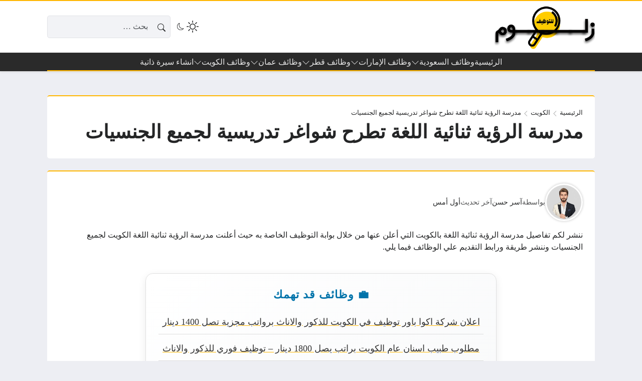

--- FILE ---
content_type: text/html; charset=UTF-8
request_url: https://zallom.com/alruya-bilingual/
body_size: 39655
content:
<!DOCTYPE html><html dir="rtl" lang="ar" prefix="og: https://ogp.me/ns#" class="no-js"><head><script data-no-optimize="1">var litespeed_docref=sessionStorage.getItem("litespeed_docref");litespeed_docref&&(Object.defineProperty(document,"referrer",{get:function(){return litespeed_docref}}),sessionStorage.removeItem("litespeed_docref"));</script> <meta charset="UTF-8"><meta name="viewport" content="width=device-width, initial-scale=1"><style>body {
		--site-font-family: "Readex Pro", "sans-serif";
		--site-color: #ffb600;
		--site-color-rgb: 255,182,0;

        --site-bg-color-light: #EDEEF3;
        --bg-color-light: #FFFFFF;
        --bg-color-light-2: #f2f3f6;
        --bg-color-light-3: #e2e3e7;
        
        --site-bg-color-dark: #1E1E1E;
        --bg-color-dark: #2a2a2a;
        --bg-color-dark-2: #353535;
        --bg-color-dark-3: #4b4b4b;
	}</style> <script type="litespeed/javascript">(function(html){html.classList.remove('no-js')})(document.documentElement)</script> <title>مدرسة الرؤية ثنائية اللغة تطرح شواغر تدريسية لجميع الجنسيات - زلوم للتوظيف</title><meta name="description" content="ننشر لكم تفاصيل مدرسة الرؤية ثنائية اللغة بالكويت التي أعلن عنها من خلال بوابة التوظيف الخاصة به حيث أعلنت مدرسة الرؤية ثنائية اللغة الكويت لجميع الجنسيات"/><meta name="robots" content="follow, index, max-image-preview:large"/><link rel="canonical" href="https://zallom.com/alruya-bilingual/" /><meta property="og:locale" content="ar_AR" /><meta property="og:type" content="article" /><meta property="og:title" content="مدرسة الرؤية ثنائية اللغة تطرح شواغر تدريسية لجميع الجنسيات - زلوم للتوظيف" /><meta property="og:description" content="ننشر لكم تفاصيل مدرسة الرؤية ثنائية اللغة بالكويت التي أعلن عنها من خلال بوابة التوظيف الخاصة به حيث أعلنت مدرسة الرؤية ثنائية اللغة الكويت لجميع الجنسيات" /><meta property="og:url" content="https://zallom.com/alruya-bilingual/" /><meta property="og:site_name" content="زلوم للتوظيف" /><meta property="article:tag" content="وظائف الكويت" /><meta property="article:tag" content="وظائف الكويت اليوم" /><meta property="article:tag" content="وظائف الكويت بتحديث يومي" /><meta property="article:tag" content="وظائف الكويت للوافدين" /><meta property="article:tag" content="وظائف بنوك في الكويت" /><meta property="article:tag" content="وظائف شاغرة في الكويت" /><meta property="article:tag" content="وظائف شركات في الكويت" /><meta property="article:tag" content="وظائف في الكويت" /><meta property="article:section" content="الكويت" /><meta property="og:updated_time" content="2026-01-15T22:41:47+02:00" /><meta property="og:image" content="https://zallom.com/wp-admin/admin-ajax.php?action=rank_math_overlay_thumb&id=63380&type=play&hash=2cfd4295a118858df239e0818ab65e83" /><meta property="og:image:secure_url" content="https://zallom.com/wp-admin/admin-ajax.php?action=rank_math_overlay_thumb&id=63380&type=play&hash=2cfd4295a118858df239e0818ab65e83" /><meta property="og:image:width" content="500" /><meta property="og:image:height" content="500" /><meta property="og:image:alt" content="شعار زلوم للتوظيف" /><meta property="og:image:type" content="image/png" /><meta name="twitter:card" content="summary_large_image" /><meta name="twitter:title" content="مدرسة الرؤية ثنائية اللغة تطرح شواغر تدريسية لجميع الجنسيات - زلوم للتوظيف" /><meta name="twitter:description" content="ننشر لكم تفاصيل مدرسة الرؤية ثنائية اللغة بالكويت التي أعلن عنها من خلال بوابة التوظيف الخاصة به حيث أعلنت مدرسة الرؤية ثنائية اللغة الكويت لجميع الجنسيات" /><meta name="twitter:image" content="https://zallom.com/wp-admin/admin-ajax.php?action=rank_math_overlay_thumb&id=63380&type=play&hash=2cfd4295a118858df239e0818ab65e83" /><meta name="twitter:label1" content="كُتب بواسطة" /><meta name="twitter:data1" content="آسر حسن" /><meta name="twitter:label2" content="مدة القراءة" /><meta name="twitter:data2" content="أقل من دقيقة" /><link rel='dns-prefetch' href='//static.addtoany.com' /><link rel='dns-prefetch' href='//news.google.com' /><link rel='dns-prefetch' href='//www.googletagmanager.com' /><link rel='dns-prefetch' href='//cdnjs.cloudflare.com' /><link rel='dns-prefetch' href='//pagead2.googlesyndication.com' /><link rel="alternate" type="application/rss+xml" title="زلوم للتوظيف &laquo; الخلاصة" href="https://zallom.com/feed/" /><link rel="alternate" type="application/rss+xml" title="زلوم للتوظيف &laquo; خلاصة التعليقات" href="https://zallom.com/comments/feed/" /><link rel="alternate" type="application/rss+xml" title="زلوم للتوظيف &laquo; مدرسة الرؤية ثنائية اللغة تطرح شواغر تدريسية لجميع الجنسيات خلاصة التعليقات" href="https://zallom.com/alruya-bilingual/feed/" /><link rel="alternate" title="oEmbed (JSON)" type="application/json+oembed" href="https://zallom.com/wp-json/oembed/1.0/embed?url=https%3A%2F%2Fzallom.com%2Falruya-bilingual%2F" /><link rel="alternate" title="oEmbed (XML)" type="text/xml+oembed" href="https://zallom.com/wp-json/oembed/1.0/embed?url=https%3A%2F%2Fzallom.com%2Falruya-bilingual%2F&#038;format=xml" /><style id='wp-img-auto-sizes-contain-inline-css'>img:is([sizes=auto i],[sizes^="auto," i]){contain-intrinsic-size:3000px 1500px}
/*# sourceURL=wp-img-auto-sizes-contain-inline-css */</style><link data-optimized="2" rel="stylesheet" href="https://zallom.com/wp-content/litespeed/css/0b9a6e6f1e448858100f52a8e54bb184.css?ver=83ce9" /><style id='global-styles-inline-css'>:root{--wp--preset--aspect-ratio--square: 1;--wp--preset--aspect-ratio--4-3: 4/3;--wp--preset--aspect-ratio--3-4: 3/4;--wp--preset--aspect-ratio--3-2: 3/2;--wp--preset--aspect-ratio--2-3: 2/3;--wp--preset--aspect-ratio--16-9: 16/9;--wp--preset--aspect-ratio--9-16: 9/16;--wp--preset--color--black: #000000;--wp--preset--color--cyan-bluish-gray: #abb8c3;--wp--preset--color--white: #ffffff;--wp--preset--color--pale-pink: #f78da7;--wp--preset--color--vivid-red: #cf2e2e;--wp--preset--color--luminous-vivid-orange: #ff6900;--wp--preset--color--luminous-vivid-amber: #fcb900;--wp--preset--color--light-green-cyan: #7bdcb5;--wp--preset--color--vivid-green-cyan: #00d084;--wp--preset--color--pale-cyan-blue: #8ed1fc;--wp--preset--color--vivid-cyan-blue: #0693e3;--wp--preset--color--vivid-purple: #9b51e0;--wp--preset--gradient--vivid-cyan-blue-to-vivid-purple: linear-gradient(135deg,rgb(6,147,227) 0%,rgb(155,81,224) 100%);--wp--preset--gradient--light-green-cyan-to-vivid-green-cyan: linear-gradient(135deg,rgb(122,220,180) 0%,rgb(0,208,130) 100%);--wp--preset--gradient--luminous-vivid-amber-to-luminous-vivid-orange: linear-gradient(135deg,rgb(252,185,0) 0%,rgb(255,105,0) 100%);--wp--preset--gradient--luminous-vivid-orange-to-vivid-red: linear-gradient(135deg,rgb(255,105,0) 0%,rgb(207,46,46) 100%);--wp--preset--gradient--very-light-gray-to-cyan-bluish-gray: linear-gradient(135deg,rgb(238,238,238) 0%,rgb(169,184,195) 100%);--wp--preset--gradient--cool-to-warm-spectrum: linear-gradient(135deg,rgb(74,234,220) 0%,rgb(151,120,209) 20%,rgb(207,42,186) 40%,rgb(238,44,130) 60%,rgb(251,105,98) 80%,rgb(254,248,76) 100%);--wp--preset--gradient--blush-light-purple: linear-gradient(135deg,rgb(255,206,236) 0%,rgb(152,150,240) 100%);--wp--preset--gradient--blush-bordeaux: linear-gradient(135deg,rgb(254,205,165) 0%,rgb(254,45,45) 50%,rgb(107,0,62) 100%);--wp--preset--gradient--luminous-dusk: linear-gradient(135deg,rgb(255,203,112) 0%,rgb(199,81,192) 50%,rgb(65,88,208) 100%);--wp--preset--gradient--pale-ocean: linear-gradient(135deg,rgb(255,245,203) 0%,rgb(182,227,212) 50%,rgb(51,167,181) 100%);--wp--preset--gradient--electric-grass: linear-gradient(135deg,rgb(202,248,128) 0%,rgb(113,206,126) 100%);--wp--preset--gradient--midnight: linear-gradient(135deg,rgb(2,3,129) 0%,rgb(40,116,252) 100%);--wp--preset--font-size--small: 13px;--wp--preset--font-size--medium: 20px;--wp--preset--font-size--large: 36px;--wp--preset--font-size--x-large: 42px;--wp--preset--spacing--20: 0.44rem;--wp--preset--spacing--30: 0.67rem;--wp--preset--spacing--40: 1rem;--wp--preset--spacing--50: 1.5rem;--wp--preset--spacing--60: 2.25rem;--wp--preset--spacing--70: 3.38rem;--wp--preset--spacing--80: 5.06rem;--wp--preset--shadow--natural: 6px 6px 9px rgba(0, 0, 0, 0.2);--wp--preset--shadow--deep: 12px 12px 50px rgba(0, 0, 0, 0.4);--wp--preset--shadow--sharp: 6px 6px 0px rgba(0, 0, 0, 0.2);--wp--preset--shadow--outlined: 6px 6px 0px -3px rgb(255, 255, 255), 6px 6px rgb(0, 0, 0);--wp--preset--shadow--crisp: 6px 6px 0px rgb(0, 0, 0);}:where(.is-layout-flex){gap: 0.5em;}:where(.is-layout-grid){gap: 0.5em;}body .is-layout-flex{display: flex;}.is-layout-flex{flex-wrap: wrap;align-items: center;}.is-layout-flex > :is(*, div){margin: 0;}body .is-layout-grid{display: grid;}.is-layout-grid > :is(*, div){margin: 0;}:where(.wp-block-columns.is-layout-flex){gap: 2em;}:where(.wp-block-columns.is-layout-grid){gap: 2em;}:where(.wp-block-post-template.is-layout-flex){gap: 1.25em;}:where(.wp-block-post-template.is-layout-grid){gap: 1.25em;}.has-black-color{color: var(--wp--preset--color--black) !important;}.has-cyan-bluish-gray-color{color: var(--wp--preset--color--cyan-bluish-gray) !important;}.has-white-color{color: var(--wp--preset--color--white) !important;}.has-pale-pink-color{color: var(--wp--preset--color--pale-pink) !important;}.has-vivid-red-color{color: var(--wp--preset--color--vivid-red) !important;}.has-luminous-vivid-orange-color{color: var(--wp--preset--color--luminous-vivid-orange) !important;}.has-luminous-vivid-amber-color{color: var(--wp--preset--color--luminous-vivid-amber) !important;}.has-light-green-cyan-color{color: var(--wp--preset--color--light-green-cyan) !important;}.has-vivid-green-cyan-color{color: var(--wp--preset--color--vivid-green-cyan) !important;}.has-pale-cyan-blue-color{color: var(--wp--preset--color--pale-cyan-blue) !important;}.has-vivid-cyan-blue-color{color: var(--wp--preset--color--vivid-cyan-blue) !important;}.has-vivid-purple-color{color: var(--wp--preset--color--vivid-purple) !important;}.has-black-background-color{background-color: var(--wp--preset--color--black) !important;}.has-cyan-bluish-gray-background-color{background-color: var(--wp--preset--color--cyan-bluish-gray) !important;}.has-white-background-color{background-color: var(--wp--preset--color--white) !important;}.has-pale-pink-background-color{background-color: var(--wp--preset--color--pale-pink) !important;}.has-vivid-red-background-color{background-color: var(--wp--preset--color--vivid-red) !important;}.has-luminous-vivid-orange-background-color{background-color: var(--wp--preset--color--luminous-vivid-orange) !important;}.has-luminous-vivid-amber-background-color{background-color: var(--wp--preset--color--luminous-vivid-amber) !important;}.has-light-green-cyan-background-color{background-color: var(--wp--preset--color--light-green-cyan) !important;}.has-vivid-green-cyan-background-color{background-color: var(--wp--preset--color--vivid-green-cyan) !important;}.has-pale-cyan-blue-background-color{background-color: var(--wp--preset--color--pale-cyan-blue) !important;}.has-vivid-cyan-blue-background-color{background-color: var(--wp--preset--color--vivid-cyan-blue) !important;}.has-vivid-purple-background-color{background-color: var(--wp--preset--color--vivid-purple) !important;}.has-black-border-color{border-color: var(--wp--preset--color--black) !important;}.has-cyan-bluish-gray-border-color{border-color: var(--wp--preset--color--cyan-bluish-gray) !important;}.has-white-border-color{border-color: var(--wp--preset--color--white) !important;}.has-pale-pink-border-color{border-color: var(--wp--preset--color--pale-pink) !important;}.has-vivid-red-border-color{border-color: var(--wp--preset--color--vivid-red) !important;}.has-luminous-vivid-orange-border-color{border-color: var(--wp--preset--color--luminous-vivid-orange) !important;}.has-luminous-vivid-amber-border-color{border-color: var(--wp--preset--color--luminous-vivid-amber) !important;}.has-light-green-cyan-border-color{border-color: var(--wp--preset--color--light-green-cyan) !important;}.has-vivid-green-cyan-border-color{border-color: var(--wp--preset--color--vivid-green-cyan) !important;}.has-pale-cyan-blue-border-color{border-color: var(--wp--preset--color--pale-cyan-blue) !important;}.has-vivid-cyan-blue-border-color{border-color: var(--wp--preset--color--vivid-cyan-blue) !important;}.has-vivid-purple-border-color{border-color: var(--wp--preset--color--vivid-purple) !important;}.has-vivid-cyan-blue-to-vivid-purple-gradient-background{background: var(--wp--preset--gradient--vivid-cyan-blue-to-vivid-purple) !important;}.has-light-green-cyan-to-vivid-green-cyan-gradient-background{background: var(--wp--preset--gradient--light-green-cyan-to-vivid-green-cyan) !important;}.has-luminous-vivid-amber-to-luminous-vivid-orange-gradient-background{background: var(--wp--preset--gradient--luminous-vivid-amber-to-luminous-vivid-orange) !important;}.has-luminous-vivid-orange-to-vivid-red-gradient-background{background: var(--wp--preset--gradient--luminous-vivid-orange-to-vivid-red) !important;}.has-very-light-gray-to-cyan-bluish-gray-gradient-background{background: var(--wp--preset--gradient--very-light-gray-to-cyan-bluish-gray) !important;}.has-cool-to-warm-spectrum-gradient-background{background: var(--wp--preset--gradient--cool-to-warm-spectrum) !important;}.has-blush-light-purple-gradient-background{background: var(--wp--preset--gradient--blush-light-purple) !important;}.has-blush-bordeaux-gradient-background{background: var(--wp--preset--gradient--blush-bordeaux) !important;}.has-luminous-dusk-gradient-background{background: var(--wp--preset--gradient--luminous-dusk) !important;}.has-pale-ocean-gradient-background{background: var(--wp--preset--gradient--pale-ocean) !important;}.has-electric-grass-gradient-background{background: var(--wp--preset--gradient--electric-grass) !important;}.has-midnight-gradient-background{background: var(--wp--preset--gradient--midnight) !important;}.has-small-font-size{font-size: var(--wp--preset--font-size--small) !important;}.has-medium-font-size{font-size: var(--wp--preset--font-size--medium) !important;}.has-large-font-size{font-size: var(--wp--preset--font-size--large) !important;}.has-x-large-font-size{font-size: var(--wp--preset--font-size--x-large) !important;}
/*# sourceURL=global-styles-inline-css */</style><style id='classic-theme-styles-inline-css'>/*! This file is auto-generated */
.wp-block-button__link{color:#fff;background-color:#32373c;border-radius:9999px;box-shadow:none;text-decoration:none;padding:calc(.667em + 2px) calc(1.333em + 2px);font-size:1.125em}.wp-block-file__button{background:#32373c;color:#fff;text-decoration:none}
/*# sourceURL=/wp-includes/css/classic-themes.min.css */</style><link rel='stylesheet' id='icons-css' href='https://cdnjs.cloudflare.com/ajax/libs/bootstrap-icons/1.13.1/font/bootstrap-icons.min.css?ver=6.9' media='all' /> <script id="post-views-counter-frontend-js-before" type="litespeed/javascript">var pvcArgsFrontend={"mode":"js","postID":12280,"requestURL":"https:\/\/zallom.com\/wp-admin\/admin-ajax.php","nonce":"f5df29bf3f","dataStorage":"cookies","multisite":!1,"path":"\/","domain":""}</script> <script id="addtoany-core-js-before" type="litespeed/javascript">window.a2a_config=window.a2a_config||{};a2a_config.callbacks=[];a2a_config.overlays=[];a2a_config.templates={};a2a_localize={Share:"Share",Save:"Save",Subscribe:"Subscribe",Email:"Email",Bookmark:"Bookmark",ShowAll:"Show all",ShowLess:"Show less",FindServices:"Find service(s)",FindAnyServiceToAddTo:"Instantly find any service to add to",PoweredBy:"Powered by",ShareViaEmail:"Share via email",SubscribeViaEmail:"Subscribe via email",BookmarkInYourBrowser:"Bookmark in your browser",BookmarkInstructions:"Press Ctrl+D or \u2318+D to bookmark this page",AddToYourFavorites:"Add to your favorites",SendFromWebOrProgram:"Send from any email address or email program",EmailProgram:"Email program",More:"More&#8230;",ThanksForSharing:"Thanks for sharing!",ThanksForFollowing:"Thanks for following!"};a2a_config.callbacks.push({ready:function(){document.querySelectorAll(".a2a_s_undefined").forEach(function(emptyIcon){emptyIcon.parentElement.style.display="none"})}})</script> <script defer src="https://static.addtoany.com/menu/page.js" id="addtoany-core-js"></script> <script type="litespeed/javascript" data-src="https://zallom.com/wp-includes/js/jquery/jquery.min.js" id="jquery-core-js"></script> <script id="rk-js-extra" data-cfasync="false">var theme_js_vars = {"theme_path":"https://zallom.com/wp-content/themes/rocket","ajax_url":"https://zallom.com/wp-admin/admin-ajax.php","post_id":"12280","post_type":"post","post_shortlink":"https://zallom.com/?p=12280","archive_pagination_mode":"auto","enable_short_time":"1","ads_rs":"1","admin_adsense":{"client":"pub-4619036550036590","channel":"6623936212"},"author_adsense":{"client":"pub-4619036550036590","channel":"6623936212"},"ads_rs_ratio":"100","count_views":"1","nonce":"6da5018f2c"};
//# sourceURL=rk-js-extra</script> <script data-cfasync="false" src="https://zallom.com/wp-content/themes/rocket/style.js" id="rk-js"></script> 
 <script type="litespeed/javascript" data-src="https://www.googletagmanager.com/gtag/js?id=GT-WB23HSZS" id="google_gtagjs-js"></script> <script id="google_gtagjs-js-after" type="litespeed/javascript">window.dataLayer=window.dataLayer||[];function gtag(){dataLayer.push(arguments)}
gtag("set","linker",{"domains":["zallom.com"]});gtag("js",new Date());gtag("set","developer_id.dZTNiMT",!0);gtag("config","GT-WB23HSZS");window._googlesitekit=window._googlesitekit||{};window._googlesitekit.throttledEvents=[];window._googlesitekit.gtagEvent=(name,data)=>{var key=JSON.stringify({name,data});if(!!window._googlesitekit.throttledEvents[key]){return}window._googlesitekit.throttledEvents[key]=!0;setTimeout(()=>{delete window._googlesitekit.throttledEvents[key]},5);gtag("event",name,{...data,event_source:"site-kit"})}</script> <link rel="https://api.w.org/" href="https://zallom.com/wp-json/" /><link rel="alternate" title="JSON" type="application/json" href="https://zallom.com/wp-json/wp/v2/posts/12280" /><link rel="EditURI" type="application/rsd+xml" title="RSD" href="https://zallom.com/xmlrpc.php?rsd" /><meta name="generator" content="WordPress 6.9" /><link rel='shortlink' href='https://zallom.com/?p=12280' /><meta name="generator" content="Site Kit by Google 1.170.0" /><meta name="theme-color" content="#ffb600"><meta name="msapplication-navbutton-color" content="#ffb600"><meta name="apple-mobile-web-app-status-bar-style" content="#ffb600"><link rel="preconnect" href="https://fonts.googleapis.com"><link rel="preconnect" href="https://fonts.gstatic.com" crossorigin><meta name="google-site-verification" content="seydKeHtoBE7CB-9sgYonMVufbZU6nDCKt68CLgyyY4"><meta name="google-adsense-platform-account" content="ca-host-pub-2644536267352236"><meta name="google-adsense-platform-domain" content="sitekit.withgoogle.com"> <script type="application/ld+json" class="saswp-schema-markup-output">[{"@context":"https:\/\/schema.org\/","@graph":[{"@context":"https:\/\/schema.org\/","@type":"SiteNavigationElement","@id":"https:\/\/zallom.com\/#%d8%a7%d9%84%d8%b1%d8%a6%d9%8a%d8%b3%d9%8a%d8%a9","name":"\u0627\u0644\u0631\u0626\u064a\u0633\u064a\u0629","url":"https:\/\/zallom.com\/"},{"@context":"https:\/\/schema.org\/","@type":"SiteNavigationElement","@id":"https:\/\/zallom.com\/#%d9%88%d8%b8%d8%a7%d8%a6%d9%81-%d8%a7%d9%84%d8%b3%d8%b9%d9%88%d8%af%d9%8a%d8%a9","name":"\u0648\u0638\u0627\u0626\u0641 \u0627\u0644\u0633\u0639\u0648\u062f\u064a\u0629","url":"https:\/\/zallom.com\/jobs-saudi\/"},{"@context":"https:\/\/schema.org\/","@type":"SiteNavigationElement","@id":"https:\/\/zallom.com\/#%d9%88%d8%b8%d8%a7%d8%a6%d9%81-%d8%a7%d9%84%d8%b1%d9%8a%d8%a7%d8%b6","name":"\u0648\u0638\u0627\u0626\u0641 \u0627\u0644\u0631\u064a\u0627\u0636","url":"https:\/\/zallom.com\/tag\/%d9%88%d8%b8%d8%a7%d8%a6%d9%81-%d8%a7%d9%84%d8%b1%d9%8a%d8%a7%d8%b6\/"},{"@context":"https:\/\/schema.org\/","@type":"SiteNavigationElement","@id":"https:\/\/zallom.com\/#%d9%88%d8%b8%d8%a7%d8%a6%d9%81-%d8%ac%d8%af%d8%a9","name":"\u0648\u0638\u0627\u0626\u0641 \u062c\u062f\u0629","url":"https:\/\/zallom.com\/tag\/%d9%88%d8%b8%d8%a7%d8%a6%d9%81-%d8%ac%d8%af%d8%a9\/"},{"@context":"https:\/\/schema.org\/","@type":"SiteNavigationElement","@id":"https:\/\/zallom.com\/#%d9%88%d8%b8%d8%a7%d8%a6%d9%81-%d8%a7%d9%84%d8%af%d9%85%d8%a7%d9%85","name":"\u0648\u0638\u0627\u0626\u0641 \u0627\u0644\u062f\u0645\u0627\u0645","url":"https:\/\/zallom.com\/tag\/%d9%88%d8%b8%d8%a7%d8%a6%d9%81-%d8%a7%d9%84%d8%af%d9%85%d8%a7%d9%85\/"},{"@context":"https:\/\/schema.org\/","@type":"SiteNavigationElement","@id":"https:\/\/zallom.com\/#%d9%88%d8%b8%d8%a7%d8%a6%d9%81-%d8%a7%d9%84%d9%85%d8%af%d9%8a%d9%86%d8%a9","name":"\u0648\u0638\u0627\u0626\u0641 \u0627\u0644\u0645\u062f\u064a\u0646\u0629","url":"https:\/\/zallom.com\/tag\/%d9%88%d8%b8%d8%a7%d8%a6%d9%81-%d8%a7%d9%84%d9%85%d8%af%d9%8a%d9%86%d8%a9-%d8%a7%d9%84%d9%85%d9%86%d9%88%d8%b1%d8%a9\/"},{"@context":"https:\/\/schema.org\/","@type":"SiteNavigationElement","@id":"https:\/\/zallom.com\/#%d9%88%d8%b8%d8%a7%d8%a6%d9%81-%d8%a7%d9%84%d8%ae%d8%a8%d8%b1","name":"\u0648\u0638\u0627\u0626\u0641 \u0627\u0644\u062e\u0628\u0631","url":"https:\/\/zallom.com\/tag\/%d9%88%d8%b8%d8%a7%d8%a6%d9%81-%d8%a7%d9%84%d8%ae%d8%a8%d8%b1\/"},{"@context":"https:\/\/schema.org\/","@type":"SiteNavigationElement","@id":"https:\/\/zallom.com\/#%d9%88%d8%b8%d8%a7%d8%a6%d9%81-%d9%85%d9%83%d8%a9","name":"\u0648\u0638\u0627\u0626\u0641 \u0645\u0643\u0629","url":"https:\/\/zallom.com\/tag\/%d9%88%d8%b8%d8%a7%d8%a6%d9%81-%d9%85%d9%83%d8%a9-%d8%a7%d9%84%d9%85%d9%83%d8%b1%d9%85%d8%a9\/"},{"@context":"https:\/\/schema.org\/","@type":"SiteNavigationElement","@id":"https:\/\/zallom.com\/#%d9%88%d8%b8%d8%a7%d8%a6%d9%81-%d8%a7%d9%84%d8%a5%d9%85%d8%a7%d8%b1%d8%a7%d8%aa","name":"\u0648\u0638\u0627\u0626\u0641 \u0627\u0644\u0625\u0645\u0627\u0631\u0627\u062a","url":"https:\/\/zallom.com\/jobs-uae\/"},{"@context":"https:\/\/schema.org\/","@type":"SiteNavigationElement","@id":"https:\/\/zallom.com\/#%d9%88%d8%b8%d8%a7%d8%a6%d9%81-%d8%af%d8%a8%d9%8a","name":"\u0648\u0638\u0627\u0626\u0641 \u062f\u0628\u064a","url":"https:\/\/zallom.com\/tag\/dubai-jobs\/"},{"@context":"https:\/\/schema.org\/","@type":"SiteNavigationElement","@id":"https:\/\/zallom.com\/#%d9%88%d8%b8%d8%a7%d8%a6%d9%81-%d8%a3%d8%a8%d9%88%d8%b8%d8%a8%d9%8a","name":"\u0648\u0638\u0627\u0626\u0641 \u0623\u0628\u0648\u0638\u0628\u064a","url":"https:\/\/zallom.com\/tag\/%d9%88%d8%b8%d8%a7%d8%a6%d9%81-%d8%a7%d8%a8%d9%88%d8%b8%d8%a8%d9%8a\/"},{"@context":"https:\/\/schema.org\/","@type":"SiteNavigationElement","@id":"https:\/\/zallom.com\/#%d9%88%d8%b8%d8%a7%d8%a6%d9%81-%d8%a7%d9%84%d8%b4%d8%a7%d8%b1%d9%82%d8%a9","name":"\u0648\u0638\u0627\u0626\u0641 \u0627\u0644\u0634\u0627\u0631\u0642\u0629","url":"https:\/\/zallom.com\/tag\/sharja-jobs\/"},{"@context":"https:\/\/schema.org\/","@type":"SiteNavigationElement","@id":"https:\/\/zallom.com\/#%d9%88%d8%b8%d8%a7%d8%a6%d9%81-%d8%b9%d8%ac%d9%85%d8%a7%d9%86","name":"\u0648\u0638\u0627\u0626\u0641 \u0639\u062c\u0645\u0627\u0646","url":"https:\/\/zallom.com\/tag\/ajman-jobs\/"},{"@context":"https:\/\/schema.org\/","@type":"SiteNavigationElement","@id":"https:\/\/zallom.com\/#%d9%88%d8%b8%d8%a7%d8%a6%d9%81-%d8%a7%d9%84%d8%b9%d9%8a%d9%86","name":"\u0648\u0638\u0627\u0626\u0641 \u0627\u0644\u0639\u064a\u0646","url":"https:\/\/zallom.com\/tag\/al-ain-jobs\/"},{"@context":"https:\/\/schema.org\/","@type":"SiteNavigationElement","@id":"https:\/\/zallom.com\/#%d9%88%d8%b8%d8%a7%d8%a6%d9%81-%d9%82%d8%b7%d8%b1","name":"\u0648\u0638\u0627\u0626\u0641 \u0642\u0637\u0631","url":"https:\/\/zallom.com\/qatar-jobs\/"},{"@context":"https:\/\/schema.org\/","@type":"SiteNavigationElement","@id":"https:\/\/zallom.com\/#%d9%88%d8%b8%d8%a7%d8%a6%d9%81-%d9%82%d8%b7%d8%b1-%d9%84%d9%84%d8%a3%d8%ac%d8%a7%d9%86%d8%a8","name":"\u0648\u0638\u0627\u0626\u0641 \u0642\u0637\u0631 \u0644\u0644\u0623\u062c\u0627\u0646\u0628","url":"https:\/\/zallom.com\/tag\/al-ain-jobs\/"},{"@context":"https:\/\/schema.org\/","@type":"SiteNavigationElement","@id":"https:\/\/zallom.com\/#%d9%88%d8%b8%d8%a7%d8%a6%d9%81-%d8%ad%d9%83%d9%88%d9%85%d9%8a%d8%a9-%d9%81%d9%8a-%d9%82%d8%b7%d8%b1-%d9%84%d9%84%d8%a7%d8%ac%d8%a7%d9%86%d8%a8","name":"\u0648\u0638\u0627\u0626\u0641 \u062d\u0643\u0648\u0645\u064a\u0629 \u0641\u064a \u0642\u0637\u0631 \u0644\u0644\u0627\u062c\u0627\u0646\u0628","url":"https:\/\/zallom.com\/tag\/%d9%88%d8%b8%d8%a7%d8%a6%d9%81-%d8%ad%d9%83%d9%88%d9%85%d9%8a%d8%a9-%d9%81%d9%8a-%d9%82%d8%b7%d8%b1-%d9%84%d8%ba%d9%8a%d8%b1-%d8%a7%d9%84%d9%82%d8%b7%d8%b1%d9%8a%d9%8a%d9%86\/"},{"@context":"https:\/\/schema.org\/","@type":"SiteNavigationElement","@id":"https:\/\/zallom.com\/#%d9%88%d8%b8%d8%a7%d8%a6%d9%81-%d9%82%d8%b7%d8%b1-%d9%84%d9%84%d9%86%d8%b3%d8%a7%d8%a1","name":"\u0648\u0638\u0627\u0626\u0641 \u0642\u0637\u0631 \u0644\u0644\u0646\u0633\u0627\u0621","url":"https:\/\/zallom.com\/tag\/%d9%88%d8%b8%d8%a7%d8%a6%d9%81-%d9%81%d9%8a-%d9%82%d8%b7%d8%b1-%d9%84%d9%84%d9%86%d8%b3%d8%a7%d8%a1\/"},{"@context":"https:\/\/schema.org\/","@type":"SiteNavigationElement","@id":"https:\/\/zallom.com\/#%d9%88%d8%b8%d8%a7%d8%a6%d9%81-%d8%b9%d9%85%d8%a7%d9%86","name":"\u0648\u0638\u0627\u0626\u0641 \u0639\u0645\u0627\u0646","url":"https:\/\/zallom.com\/jobs-oman\/"},{"@context":"https:\/\/schema.org\/","@type":"SiteNavigationElement","@id":"https:\/\/zallom.com\/#%d9%88%d8%b8%d8%a7%d8%a6%d9%81-%d9%88%d8%b2%d8%a7%d8%b1%d8%a9-%d8%a7%d9%84%d8%b9%d9%85%d9%84","name":"\u0648\u0638\u0627\u0626\u0641 \u0648\u0632\u0627\u0631\u0629 \u0627\u0644\u0639\u0645\u0644","url":"https:\/\/zallom.com\/tag\/%d9%88%d8%b8%d8%a7%d8%a6%d9%81-%d9%81%d9%8a-%d9%82%d8%b7%d8%b1-%d9%84%d9%84%d9%86%d8%b3%d8%a7%d8%a1\/"},{"@context":"https:\/\/schema.org\/","@type":"SiteNavigationElement","@id":"https:\/\/zallom.com\/#%d9%88%d8%b8%d8%a7%d8%a6%d9%81-%d8%b9%d9%85%d8%a7%d9%86-%d9%84%d9%84%d8%a3%d8%ac%d8%a7%d9%86%d8%a8","name":"\u0648\u0638\u0627\u0626\u0641 \u0639\u0645\u0627\u0646 \u0644\u0644\u0623\u062c\u0627\u0646\u0628","url":"https:\/\/zallom.com\/tag\/%d9%88%d8%b8%d8%a7%d8%a6%d9%81-%d8%b9%d9%85%d8%a7%d9%86-%d9%84%d9%84%d8%a7%d8%ac%d8%a7%d9%86%d8%a8\/"},{"@context":"https:\/\/schema.org\/","@type":"SiteNavigationElement","@id":"https:\/\/zallom.com\/#%d9%88%d8%b8%d8%a7%d8%a6%d9%81-%d8%a7%d9%84%d9%86%d9%81%d8%b7-%d9%88%d8%a7%d9%84%d8%ba%d8%a7%d8%b2-%d9%81%d9%8a-%d8%b9%d9%85%d8%a7%d9%86","name":"\u0648\u0638\u0627\u0626\u0641 \u0627\u0644\u0646\u0641\u0637 \u0648\u0627\u0644\u063a\u0627\u0632 \u0641\u064a \u0639\u0645\u0627\u0646","url":"https:\/\/zallom.com\/tag\/%d9%88%d8%b8%d8%a7%d8%a6%d9%81-%d8%a7%d9%84%d9%86%d9%81%d8%b7-%d9%88%d8%a7%d9%84%d8%ba%d8%a7%d8%b2-%d9%81%d9%8a-%d8%b9%d9%85%d8%a7%d9%86\/"},{"@context":"https:\/\/schema.org\/","@type":"SiteNavigationElement","@id":"https:\/\/zallom.com\/#%d9%88%d8%b8%d8%a7%d8%a6%d9%81-%d8%a7%d9%84%d9%83%d9%88%d9%8a%d8%aa","name":"\u0648\u0638\u0627\u0626\u0641 \u0627\u0644\u0643\u0648\u064a\u062a","url":"https:\/\/zallom.com\/kuwait-jobs\/"},{"@context":"https:\/\/schema.org\/","@type":"SiteNavigationElement","@id":"https:\/\/zallom.com\/#%d9%88%d8%b8%d8%a7%d8%a6%d9%81-%d8%a7%d9%84%d9%83%d9%88%d9%8a%d8%aa-%d9%84%d9%84%d9%88%d8%a7%d9%81%d8%af%d9%8a%d9%86","name":"\u0648\u0638\u0627\u0626\u0641 \u0627\u0644\u0643\u0648\u064a\u062a \u0644\u0644\u0648\u0627\u0641\u062f\u064a\u0646","url":"https:\/\/zallom.com\/tag\/%d9%88%d8%b8%d8%a7%d8%a6%d9%81-%d8%b4%d8%a7%d8%ba%d8%b1%d8%a9-%d9%81%d9%8a-%d8%a7%d9%84%d9%83%d9%88%d9%8a%d8%aa-%d9%84%d9%84%d9%88%d8%a7%d9%81%d8%af%d9%8a%d9%86\/"},{"@context":"https:\/\/schema.org\/","@type":"SiteNavigationElement","@id":"https:\/\/zallom.com\/#%d9%88%d8%b8%d8%a7%d8%a6%d9%81-%d8%a7%d9%84%d9%83%d9%88%d9%8a%d8%aa-%d9%84%d9%84%d9%86%d8%b3%d8%a7%d8%a1","name":"\u0648\u0638\u0627\u0626\u0641 \u0627\u0644\u0643\u0648\u064a\u062a \u0644\u0644\u0646\u0633\u0627\u0621","url":"https:\/\/zallom.com\/tag\/%d9%88%d8%b8%d8%a7%d8%a6%d9%81-%d9%81%d9%8a-%d8%a7%d9%84%d9%83%d9%88%d9%8a%d8%aa-%d9%84%d9%84%d9%86%d8%b3%d8%a7%d8%a1\/"},{"@context":"https:\/\/schema.org\/","@type":"SiteNavigationElement","@id":"https:\/\/zallom.com\/#%d8%a7%d9%86%d8%b4%d8%a7%d8%a1-%d8%b3%d9%8a%d8%b1%d8%a9-%d8%b0%d8%a7%d8%aa%d9%8a%d8%a9","name":"\u0627\u0646\u0634\u0627\u0621 \u0633\u064a\u0631\u0629 \u0630\u0627\u062a\u064a\u0629","url":"https:\/\/zallom.com\/cv-ats-pdf\/"}]},

{"@context":"https:\/\/schema.org\/","@type":"BreadcrumbList","@id":"https:\/\/zallom.com\/alruya-bilingual\/#breadcrumb","itemListElement":[{"@type":"ListItem","position":1,"item":{"@id":"https:\/\/zallom.com","name":"\u0632\u0644\u0648\u0645 \u0644\u0644\u062a\u0648\u0638\u064a\u0641"}},{"@type":"ListItem","position":2,"item":{"@id":"https:\/\/zallom.com\/kuwait-jobs\/","name":"\u0627\u0644\u0643\u0648\u064a\u062a"}},{"@type":"ListItem","position":3,"item":{"@id":"https:\/\/zallom.com\/alruya-bilingual\/","name":"\u0645\u062f\u0631\u0633\u0629 \u0627\u0644\u0631\u0624\u064a\u0629 \u062b\u0646\u0627\u0626\u064a\u0629 \u0627\u0644\u0644\u063a\u0629 \u062a\u0637\u0631\u062d \u0634\u0648\u0627\u063a\u0631 \u062a\u062f\u0631\u064a\u0633\u064a\u0629 \u0644\u062c\u0645\u064a\u0639 \u0627\u0644\u062c\u0646\u0633\u064a\u0627\u062a - \u0632\u0644\u0648\u0645 \u0644\u0644\u062a\u0648\u0638\u064a\u0641"}}]},

{"@context":"https:\/\/schema.org\/","@type":"JobPosting","@id":"https:\/\/zallom.com\/alruya-bilingual\/#JobPosting","datePosted":"2026-01-15T22:41:47+02:00","hiringOrganization":{"@type":"Organization","name":"\u0632\u0644\u0648\u0645 \u0644\u0644\u062a\u0648\u0638\u064a\u0641","sameAs":"https:\/\/zallom.com","logo":[]},"jobLocation":{"@type":"Place","address":{"@type":"PostalAddress","streetAddress":["\u0627\u0644\u0643\u0648\u064a\u062a"],"addressLocality":["\u0627\u0644\u0643\u0648\u064a\u062a"],"addressRegion":["\u0627\u0644\u0643\u0648\u064a\u062a"],"postalCode":"00000","addressCountry":["\u0627\u0644\u0643\u0648\u064a\u062a"]}},"baseSalary":{"@type":"MonetaryAmount","value":{"@type":"QuantitativeValue","value":"3000","minValue":"1000","maxValue":"10000","unitText":"Monthly"},"currency":"USD"},"estimatedSalary":{"@type":"MonetaryAmount","value":{"@type":"QuantitativeValue"}},"industry":"JOB SEARCH","title":"\u0645\u062f\u0631\u0633\u0629 \u0627\u0644\u0631\u0624\u064a\u0629 \u062b\u0646\u0627\u0626\u064a\u0629 \u0627\u0644\u0644\u063a\u0629 \u062a\u0637\u0631\u062d \u0634\u0648\u0627\u063a\u0631 \u062a\u062f\u0631\u064a\u0633\u064a\u0629 \u0644\u062c\u0645\u064a\u0639 \u0627\u0644\u062c\u0646\u0633\u064a\u0627\u062a","description":"\u0646\u0646\u0634\u0631 \u0644\u0643\u0645 \u062a\u0641\u0627\u0635\u064a\u0644 \u0645\u062f\u0631\u0633\u0629 \u0627\u0644\u0631\u0624\u064a\u0629 \u062b\u0646\u0627\u0626\u064a\u0629 \u0627\u0644\u0644\u063a\u0629 \u0628\u0627\u0644\u0643\u0648\u064a\u062a \u0627\u0644\u062a\u064a \u0623\u0639\u0644\u0646 \u0639\u0646\u0647\u0627 \u0645\u0646 \u062e\u0644\u0627\u0644 \u0628\u0648\u0627\u0628\u0629 \u0627\u0644\u062a\u0648\u0638\u064a\u0641 \u0627\u0644\u062e\u0627\u0635\u0629 \u0628\u0647 \u062d\u064a\u062b \u0623\u0639\u0644\u0646\u062a \u0645\u062f\u0631\u0633\u0629 \u0627\u0644\u0631\u0624\u064a\u0629 \u062b\u0646\u0627\u0626\u064a\u0629 \u0627\u0644\u0644\u063a\u0629 \u0627\u0644\u0643\u0648\u064a\u062a \u0644\u062c\u0645\u064a\u0639 \u0627\u0644\u062c\u0646\u0633\u064a\u0627\u062a \u0648\u0646\u0646\u0634\u0631 \u0637\u0631\u064a\u0642\u0629 \u0648\u0631\u0627\u0628\u0637 \u0627\u0644\u062a\u0642\u062f\u064a\u0645","url":"https:\/\/zallom.com\/alruya-bilingual\/","directApply":"https:\/\/zallom.com\/alruya-bilingual\/","validThrough":"2034-12-30T00:00:00","employmentType":["FULL TIME"],"applicantLocationRequirements":{"@type":"Country","name":"Worldwide"}}]</script> <script id="google_gtagjs" type="litespeed/javascript" data-src="https://www.googletagmanager.com/gtag/js?id=G-8P0BJWCFQW"></script> <script id="google_gtagjs-inline" type="litespeed/javascript">window.dataLayer=window.dataLayer||[];function gtag(){dataLayer.push(arguments)}gtag('js',new Date());gtag('config','G-8P0BJWCFQW',{})</script>  <script type="litespeed/javascript" data-src="https://pagead2.googlesyndication.com/pagead/js/adsbygoogle.js?client=ca-pub-4619036550036590&amp;host=ca-host-pub-2644536267352236" crossorigin="anonymous"></script> <style type="text/css">.saboxplugin-wrap{-webkit-box-sizing:border-box;-moz-box-sizing:border-box;-ms-box-sizing:border-box;box-sizing:border-box;border:1px solid #eee;width:100%;clear:both;display:block;overflow:hidden;word-wrap:break-word;position:relative}.saboxplugin-wrap .saboxplugin-gravatar{float:left;padding:0 20px 20px 20px}.saboxplugin-wrap .saboxplugin-gravatar img{max-width:100px;height:auto;border-radius:0;}.saboxplugin-wrap .saboxplugin-authorname{font-size:18px;line-height:1;margin:20px 0 0 20px;display:block}.saboxplugin-wrap .saboxplugin-authorname a{text-decoration:none}.saboxplugin-wrap .saboxplugin-authorname a:focus{outline:0}.saboxplugin-wrap .saboxplugin-desc{display:block;margin:5px 20px}.saboxplugin-wrap .saboxplugin-desc a{text-decoration:underline}.saboxplugin-wrap .saboxplugin-desc p{margin:5px 0 12px}.saboxplugin-wrap .saboxplugin-web{margin:0 20px 15px;text-align:left}.saboxplugin-wrap .sab-web-position{text-align:right}.saboxplugin-wrap .saboxplugin-web a{color:#ccc;text-decoration:none}.saboxplugin-wrap .saboxplugin-socials{position:relative;display:block;background:#fcfcfc;padding:5px;border-top:1px solid #eee}.saboxplugin-wrap .saboxplugin-socials a svg{width:20px;height:20px}.saboxplugin-wrap .saboxplugin-socials a svg .st2{fill:#fff; transform-origin:center center;}.saboxplugin-wrap .saboxplugin-socials a svg .st1{fill:rgba(0,0,0,.3)}.saboxplugin-wrap .saboxplugin-socials a:hover{opacity:.8;-webkit-transition:opacity .4s;-moz-transition:opacity .4s;-o-transition:opacity .4s;transition:opacity .4s;box-shadow:none!important;-webkit-box-shadow:none!important}.saboxplugin-wrap .saboxplugin-socials .saboxplugin-icon-color{box-shadow:none;padding:0;border:0;-webkit-transition:opacity .4s;-moz-transition:opacity .4s;-o-transition:opacity .4s;transition:opacity .4s;display:inline-block;color:#fff;font-size:0;text-decoration:inherit;margin:5px;-webkit-border-radius:0;-moz-border-radius:0;-ms-border-radius:0;-o-border-radius:0;border-radius:0;overflow:hidden}.saboxplugin-wrap .saboxplugin-socials .saboxplugin-icon-grey{text-decoration:inherit;box-shadow:none;position:relative;display:-moz-inline-stack;display:inline-block;vertical-align:middle;zoom:1;margin:10px 5px;color:#444;fill:#444}.clearfix:after,.clearfix:before{content:' ';display:table;line-height:0;clear:both}.ie7 .clearfix{zoom:1}.saboxplugin-socials.sabox-colored .saboxplugin-icon-color .sab-twitch{border-color:#38245c}.saboxplugin-socials.sabox-colored .saboxplugin-icon-color .sab-behance{border-color:#003eb0}.saboxplugin-socials.sabox-colored .saboxplugin-icon-color .sab-deviantart{border-color:#036824}.saboxplugin-socials.sabox-colored .saboxplugin-icon-color .sab-digg{border-color:#00327c}.saboxplugin-socials.sabox-colored .saboxplugin-icon-color .sab-dribbble{border-color:#ba1655}.saboxplugin-socials.sabox-colored .saboxplugin-icon-color .sab-facebook{border-color:#1e2e4f}.saboxplugin-socials.sabox-colored .saboxplugin-icon-color .sab-flickr{border-color:#003576}.saboxplugin-socials.sabox-colored .saboxplugin-icon-color .sab-github{border-color:#264874}.saboxplugin-socials.sabox-colored .saboxplugin-icon-color .sab-google{border-color:#0b51c5}.saboxplugin-socials.sabox-colored .saboxplugin-icon-color .sab-html5{border-color:#902e13}.saboxplugin-socials.sabox-colored .saboxplugin-icon-color .sab-instagram{border-color:#1630aa}.saboxplugin-socials.sabox-colored .saboxplugin-icon-color .sab-linkedin{border-color:#00344f}.saboxplugin-socials.sabox-colored .saboxplugin-icon-color .sab-pinterest{border-color:#5b040e}.saboxplugin-socials.sabox-colored .saboxplugin-icon-color .sab-reddit{border-color:#992900}.saboxplugin-socials.sabox-colored .saboxplugin-icon-color .sab-rss{border-color:#a43b0a}.saboxplugin-socials.sabox-colored .saboxplugin-icon-color .sab-sharethis{border-color:#5d8420}.saboxplugin-socials.sabox-colored .saboxplugin-icon-color .sab-soundcloud{border-color:#995200}.saboxplugin-socials.sabox-colored .saboxplugin-icon-color .sab-spotify{border-color:#0f612c}.saboxplugin-socials.sabox-colored .saboxplugin-icon-color .sab-stackoverflow{border-color:#a95009}.saboxplugin-socials.sabox-colored .saboxplugin-icon-color .sab-steam{border-color:#006388}.saboxplugin-socials.sabox-colored .saboxplugin-icon-color .sab-user_email{border-color:#b84e05}.saboxplugin-socials.sabox-colored .saboxplugin-icon-color .sab-tumblr{border-color:#10151b}.saboxplugin-socials.sabox-colored .saboxplugin-icon-color .sab-twitter{border-color:#0967a0}.saboxplugin-socials.sabox-colored .saboxplugin-icon-color .sab-vimeo{border-color:#0d7091}.saboxplugin-socials.sabox-colored .saboxplugin-icon-color .sab-windows{border-color:#003f71}.saboxplugin-socials.sabox-colored .saboxplugin-icon-color .sab-whatsapp{border-color:#003f71}.saboxplugin-socials.sabox-colored .saboxplugin-icon-color .sab-wordpress{border-color:#0f3647}.saboxplugin-socials.sabox-colored .saboxplugin-icon-color .sab-yahoo{border-color:#14002d}.saboxplugin-socials.sabox-colored .saboxplugin-icon-color .sab-youtube{border-color:#900}.saboxplugin-socials.sabox-colored .saboxplugin-icon-color .sab-xing{border-color:#000202}.saboxplugin-socials.sabox-colored .saboxplugin-icon-color .sab-mixcloud{border-color:#2475a0}.saboxplugin-socials.sabox-colored .saboxplugin-icon-color .sab-vk{border-color:#243549}.saboxplugin-socials.sabox-colored .saboxplugin-icon-color .sab-medium{border-color:#00452c}.saboxplugin-socials.sabox-colored .saboxplugin-icon-color .sab-quora{border-color:#420e00}.saboxplugin-socials.sabox-colored .saboxplugin-icon-color .sab-meetup{border-color:#9b181c}.saboxplugin-socials.sabox-colored .saboxplugin-icon-color .sab-goodreads{border-color:#000}.saboxplugin-socials.sabox-colored .saboxplugin-icon-color .sab-snapchat{border-color:#999700}.saboxplugin-socials.sabox-colored .saboxplugin-icon-color .sab-500px{border-color:#00557f}.saboxplugin-socials.sabox-colored .saboxplugin-icon-color .sab-mastodont{border-color:#185886}.sabox-plus-item{margin-bottom:20px}@media screen and (max-width:480px){.saboxplugin-wrap{text-align:center}.saboxplugin-wrap .saboxplugin-gravatar{float:none;padding:20px 0;text-align:center;margin:0 auto;display:block}.saboxplugin-wrap .saboxplugin-gravatar img{float:none;display:inline-block;display:-moz-inline-stack;vertical-align:middle;zoom:1}.saboxplugin-wrap .saboxplugin-desc{margin:0 10px 20px;text-align:center}.saboxplugin-wrap .saboxplugin-authorname{text-align:center;margin:10px 0 20px}}body .saboxplugin-authorname a,body .saboxplugin-authorname a:hover{box-shadow:none;-webkit-box-shadow:none}a.sab-profile-edit{font-size:16px!important;line-height:1!important}.sab-edit-settings a,a.sab-profile-edit{color:#0073aa!important;box-shadow:none!important;-webkit-box-shadow:none!important}.sab-edit-settings{margin-right:15px;position:absolute;right:0;z-index:2;bottom:10px;line-height:20px}.sab-edit-settings i{margin-left:5px}.saboxplugin-socials{line-height:1!important}.rtl .saboxplugin-wrap .saboxplugin-gravatar{float:right}.rtl .saboxplugin-wrap .saboxplugin-authorname{display:flex;align-items:center}.rtl .saboxplugin-wrap .saboxplugin-authorname .sab-profile-edit{margin-right:10px}.rtl .sab-edit-settings{right:auto;left:0}img.sab-custom-avatar{max-width:75px;}.saboxplugin-wrap {margin-top:0px; margin-bottom:0px; padding: 0px 0px }.saboxplugin-wrap .saboxplugin-authorname {font-size:18px; line-height:25px;}.saboxplugin-wrap .saboxplugin-desc p, .saboxplugin-wrap .saboxplugin-desc {font-size:14px !important; line-height:21px !important;}.saboxplugin-wrap .saboxplugin-web {font-size:14px;}.saboxplugin-wrap .saboxplugin-socials a svg {width:18px;height:18px;}</style><link rel="icon" href="https://zallom.com/wp-content/uploads/2024/11/cropped-cropped-زلــــوم-32x32.png" sizes="32x32" /><link rel="icon" href="https://zallom.com/wp-content/uploads/2024/11/cropped-cropped-زلــــوم-192x192.png" sizes="192x192" /><link rel="apple-touch-icon" href="https://zallom.com/wp-content/uploads/2024/11/cropped-cropped-زلــــوم-180x180.png" /><meta name="msapplication-TileImage" content="https://zallom.com/wp-content/uploads/2024/11/cropped-cropped-زلــــوم-270x270.png" /><style id="wp-custom-css">html, body {
    height: 100%;
    margin: 0;
}

.full-iframe-wrapper {
    position: fixed;
    top: 0;
    left: 0;
    width: 100vw;
    height: 100vh;
    z-index: 9999;
}

.full-iframe-wrapper iframe {
    width: 100%;
    height: 100%;
    border: 0;
}</style><style></style> <script type="litespeed/javascript" data-src="https://pagead2.googlesyndication.com/pagead/js/adsbygoogle.js?client=ca-pub-4619036550036590"
     crossorigin="anonymous"></script> <meta name="google-site-verification" content="F5Ss9ioAVknzU80vyram4mn59XD205T2enT3eGLJUxQ" /> <script async type="application/javascript"
        src="https://news.google.com/swg/js/v1/swg-basic.js"></script> <script type="litespeed/javascript">(self.SWG_BASIC=self.SWG_BASIC||[]).push(basicSubscriptions=>{basicSubscriptions.init({type:"NewsArticle",isPartOfType:["Product"],isPartOfProductId:"CAow3_nEDA:openaccess",clientOptions:{theme:"light",lang:"ar"},})})</script> </head><body class="rtl wp-singular post-template-default single single-post postid-12280 single-format-standard wp-theme-rocket overlay-panels-over-body header-dynamic primary-boxed archive-primary-header-inside singular-primary-header-before side-layouts-fixed theme-version-57" data-theme="light" data-bs-theme="light"> <script id="switch_theme" type="litespeed/javascript">(function(){let id='switch_theme';function getCookie(name){const cookies=document.cookie.split('; ').reduce((acc,cookie)=>{const[key,value]=cookie.split('=');acc[key]=value;return acc},{});return cookies[name]||null}
const theme=getCookie('site_theme')||'light';document.body.setAttribute('data-theme',theme);document.body.setAttribute('data-bs-theme',theme)})()</script> <div id="site"><header id="header"><div class="layout-row-outer" id="header_mobile" data-name="header_mobile"><div class="layout-row" data-visibility="mobile" data-theme="" data-bs-theme="" data-contents="1-0-1"><div class="container"><div class="layout-row-inner"><div class="layout-column" data-position="start"><div class="layout-item" data-content="site_logo"><div class="site-logo"><a href="https://zallom.com/"><img data-lazyloaded="1" src="[data-uri]" data-src="https://zallom.com/wp-content/uploads/2024/12/زلوم-1.png" width="1238" height="563" alt="زلوم للتوظيف" class="logo-img" data-display="light"><img data-lazyloaded="1" src="[data-uri]" data-src="https://zallom.com/wp-content/uploads/2024/12/زلوم-1.png" width="1238" height="563" alt="زلوم للتوظيف" class="logo-img" data-display="dark"><div class="h2 title">زلوم للتوظيف</div></a></div></div></div><div class="layout-column empty" data-position="middle"></div><div class="layout-column" data-position="end"><div class="layout-item" data-content="overlay_menu_btn"><a class="overlay-toggle-btn action-link" href="#" data-action="menu" data-target="#overlay-menu-outer" data-class="overlay-menu-opened" title="القائمة"><svg xmlns="http://www.w3.org/2000/svg" width="1em" height="1em" fill="currentColor" class="site-icon site-icon-bars" viewBox="0 0 16 16"><path fill-rule="evenodd" d="M2.5 12a.5.5 0 0 1 .5-.5h10a.5.5 0 0 1 0 1H3a.5.5 0 0 1-.5-.5m0-4a.5.5 0 0 1 .5-.5h10a.5.5 0 0 1 0 1H3a.5.5 0 0 1-.5-.5m0-4a.5.5 0 0 1 .5-.5h10a.5.5 0 0 1 0 1H3a.5.5 0 0 1-.5-.5"/></svg><span class="title">القائمة</span></a></div><div class="layout-item" data-content="overlay_search_btn"><a class="overlay-toggle-btn action-link" href="#" data-action="search" data-target="#overlay-search-outer" data-class="overlay-search-opened" title="البحث"><svg xmlns="http://www.w3.org/2000/svg" width="1em" height="1em" fill="currentColor" class="site-icon site-icon-search" viewBox="0 0 16 16"><path d="M11.742 10.344a6.5 6.5 0 1 0-1.397 1.398h-.001c.03.04.062.078.098.115l3.85 3.85a1 1 0 0 0 1.415-1.414l-3.85-3.85a1.007 1.007 0 0 0-.115-.1zM12 6.5a5.5 5.5 0 1 1-11 0 5.5 5.5 0 0 1 11 0"/></svg><span class="title">البحث</span></a></div></div></div></div></div></div><div class="layout-row-outer" id="header_desktop" data-name="header_desktop"><div class="layout-row" data-visibility="desktop" data-theme="" data-bs-theme="" data-contents="1-0-1"><div class="container"><div class="layout-row-inner"><div class="layout-column" data-position="start"><div class="layout-item" data-content="site_logo"><div class="site-logo"><a href="https://zallom.com/"><img data-lazyloaded="1" src="[data-uri]" data-src="https://zallom.com/wp-content/uploads/2024/12/زلوم-1.png" width="1238" height="563" alt="زلوم للتوظيف" class="logo-img" data-display="light"><img data-lazyloaded="1" src="[data-uri]" data-src="https://zallom.com/wp-content/uploads/2024/12/زلوم-1.png" width="1238" height="563" alt="زلوم للتوظيف" class="logo-img" data-display="dark"><div class="h2 title">زلوم للتوظيف</div></a></div></div></div><div class="layout-column empty" data-position="middle"></div><div class="layout-column" data-position="end"><div class="layout-item" data-content="theme_switch_btn"><a class="theme-switch action-link" href="#" data-action="switch_theme" title="تغيير الثيم"><svg xmlns="http://www.w3.org/2000/svg" width="1em" height="1em" fill="currentColor" class="site-icon site-icon-sun" viewBox="0 0 16 16"><path d="M8 11a3 3 0 1 1 0-6 3 3 0 0 1 0 6m0 1a4 4 0 1 0 0-8 4 4 0 0 0 0 8M8 0a.5.5 0 0 1 .5.5v2a.5.5 0 0 1-1 0v-2A.5.5 0 0 1 8 0m0 13a.5.5 0 0 1 .5.5v2a.5.5 0 0 1-1 0v-2A.5.5 0 0 1 8 13m8-5a.5.5 0 0 1-.5.5h-2a.5.5 0 0 1 0-1h2a.5.5 0 0 1 .5.5M3 8a.5.5 0 0 1-.5.5h-2a.5.5 0 0 1 0-1h2A.5.5 0 0 1 3 8m10.657-5.657a.5.5 0 0 1 0 .707l-1.414 1.415a.5.5 0 1 1-.707-.708l1.414-1.414a.5.5 0 0 1 .707 0m-9.193 9.193a.5.5 0 0 1 0 .707L3.05 13.657a.5.5 0 0 1-.707-.707l1.414-1.414a.5.5 0 0 1 .707 0zm9.193 2.121a.5.5 0 0 1-.707 0l-1.414-1.414a.5.5 0 0 1 .707-.707l1.414 1.414a.5.5 0 0 1 0 .707M4.464 4.465a.5.5 0 0 1-.707 0L2.343 3.05a.5.5 0 1 1 .707-.707l1.414 1.414a.5.5 0 0 1 0 .708z"/></svg><svg xmlns="http://www.w3.org/2000/svg" width="1em" height="1em" fill="currentColor" class="site-icon site-icon-moon" viewBox="0 0 16 16"><path d="M6 .278a.768.768 0 0 1 .08.858 7.208 7.208 0 0 0-.878 3.46c0 4.021 3.278 7.277 7.318 7.277.527 0 1.04-.055 1.533-.16a.787.787 0 0 1 .81.316.733.733 0 0 1-.031.893A8.349 8.349 0 0 1 8.344 16C3.734 16 0 12.286 0 7.71 0 4.266 2.114 1.312 5.124.06A.752.752 0 0 1 6 .278M4.858 1.311A7.269 7.269 0 0 0 1.025 7.71c0 4.02 3.279 7.276 7.319 7.276a7.316 7.316 0 0 0 5.205-2.162c-.337.042-.68.063-1.029.063-4.61 0-8.343-3.714-8.343-8.29 0-1.167.242-2.278.681-3.286z"/></svg><span class="title">تغيير الثيم</span></a></div><div class="layout-item" data-content="search"><form role="search" method="get" class="search-form" action="https://zallom.com/">
<span class="label visually-hidden">البحث عن:</span><div class="search-form-inner" data-theme="" data-bs-theme=""><div class="search-icon"><svg xmlns="http://www.w3.org/2000/svg" width="1em" height="1em" fill="currentColor" class="site-icon site-icon-search" viewBox="0 0 16 16"><path d="M11.742 10.344a6.5 6.5 0 1 0-1.397 1.398h-.001c.03.04.062.078.098.115l3.85 3.85a1 1 0 0 0 1.415-1.414l-3.85-3.85a1.007 1.007 0 0 0-.115-.1zM12 6.5a5.5 5.5 0 1 1-11 0 5.5 5.5 0 0 1 11 0"/></svg></div>
<input type="search" class="search-field form-control" placeholder="بحث &hellip;" value="" name="s">
<button type="submit" class="search-submit"><svg xmlns="http://www.w3.org/2000/svg" width="1em" height="1em" fill="currentColor" class="site-icon site-icon-search" viewBox="0 0 16 16"><path d="M11.742 10.344a6.5 6.5 0 1 0-1.397 1.398h-.001c.03.04.062.078.098.115l3.85 3.85a1 1 0 0 0 1.415-1.414l-3.85-3.85a1.007 1.007 0 0 0-.115-.1zM12 6.5a5.5 5.5 0 1 1-11 0 5.5 5.5 0 0 1 11 0"/></svg></button></div></form></div></div></div></div></div><div class="layout-row" data-visibility="desktop" data-theme="dark" data-bs-theme="dark" data-contents="0-1-0"><div class="container"><div class="layout-row-inner"><div class="layout-column empty" data-position="start"></div><div class="layout-column" data-position="middle"><div class="layout-item" data-content="menu_6343"><div class="nav-menu"><ul id="menu-%d8%a7%d9%84%d8%b1%d8%a6%d9%8a%d8%b3%d9%8a%d8%a9" class="menu"><li id="menu-item-51196" class="menu-item menu-item-type-custom menu-item-object-custom menu-item-home menu-item-51196 menu-item-object_id-51196"><a href="https://zallom.com/"><div><span class="menu-item-title">الرئيسية</span></div></a></li><li id="menu-item-51190" class="menu-item menu-item-type-taxonomy menu-item-object-category menu-item-has-children menu-item-51190 menu-item-object_id-1726"><a href="https://zallom.com/jobs-saudi/"><div><span class="menu-item-title">وظائف السعودية</span><span class="menu-item-arrow"><svg xmlns="http://www.w3.org/2000/svg" width="1em" height="1em" fill="currentColor" class="site-icon site-icon-chevron-down" viewBox="0 0 16 16"><path fill-rule="evenodd" d="M1.646 4.646a.5.5 0 0 1 .708 0L8 10.293l5.646-5.647a.5.5 0 0 1 .708.708l-6 6a.5.5 0 0 1-.708 0l-6-6a.5.5 0 0 1 0-.708z"/></svg></span></div></a><ul class="sub-menu"><li id="menu-item-78911" class="menu-item menu-item-type-custom menu-item-object-custom menu-item-78911 menu-item-object_id-78911"><a href="https://zallom.com/tag/%d9%88%d8%b8%d8%a7%d8%a6%d9%81-%d8%a7%d9%84%d8%b1%d9%8a%d8%a7%d8%b6/"><div><span class="menu-item-title">وظائف الرياض</span></div></a></li><li id="menu-item-78908" class="menu-item menu-item-type-custom menu-item-object-custom menu-item-78908 menu-item-object_id-78908"><a href="https://zallom.com/tag/%d9%88%d8%b8%d8%a7%d8%a6%d9%81-%d8%ac%d8%af%d8%a9/"><div><span class="menu-item-title">وظائف جدة</span></div></a></li><li id="menu-item-78910" class="menu-item menu-item-type-custom menu-item-object-custom menu-item-78910 menu-item-object_id-78910"><a href="https://zallom.com/tag/%d9%88%d8%b8%d8%a7%d8%a6%d9%81-%d8%a7%d9%84%d8%af%d9%85%d8%a7%d9%85/"><div><span class="menu-item-title">وظائف الدمام</span></div></a></li><li id="menu-item-78909" class="menu-item menu-item-type-custom menu-item-object-custom menu-item-78909 menu-item-object_id-78909"><a href="https://zallom.com/tag/%d9%88%d8%b8%d8%a7%d8%a6%d9%81-%d8%a7%d9%84%d9%85%d8%af%d9%8a%d9%86%d8%a9-%d8%a7%d9%84%d9%85%d9%86%d9%88%d8%b1%d8%a9/"><div><span class="menu-item-title">وظائف المدينة</span></div></a></li><li id="menu-item-78913" class="menu-item menu-item-type-custom menu-item-object-custom menu-item-78913 menu-item-object_id-78913"><a href="https://zallom.com/tag/%d9%88%d8%b8%d8%a7%d8%a6%d9%81-%d8%a7%d9%84%d8%ae%d8%a8%d8%b1/"><div><span class="menu-item-title">وظائف الخبر</span></div></a></li><li id="menu-item-78912" class="menu-item menu-item-type-custom menu-item-object-custom menu-item-78912 menu-item-object_id-78912"><a href="https://zallom.com/tag/%d9%88%d8%b8%d8%a7%d8%a6%d9%81-%d9%85%d9%83%d8%a9-%d8%a7%d9%84%d9%85%d9%83%d8%b1%d9%85%d8%a9/"><div><span class="menu-item-title">وظائف مكة</span></div></a></li></ul></li><li id="menu-item-51191" class="menu-item menu-item-type-taxonomy menu-item-object-category menu-item-has-children menu-item-51191 menu-item-object_id-2"><a href="https://zallom.com/jobs-uae/"><div><span class="menu-item-title">وظائف الإمارات</span><span class="menu-item-arrow"><svg xmlns="http://www.w3.org/2000/svg" width="1em" height="1em" fill="currentColor" class="site-icon site-icon-chevron-down" viewBox="0 0 16 16"><path fill-rule="evenodd" d="M1.646 4.646a.5.5 0 0 1 .708 0L8 10.293l5.646-5.647a.5.5 0 0 1 .708.708l-6 6a.5.5 0 0 1-.708 0l-6-6a.5.5 0 0 1 0-.708z"/></svg></span></div></a><ul class="sub-menu"><li id="menu-item-78973" class="menu-item menu-item-type-custom menu-item-object-custom menu-item-78973 menu-item-object_id-78973"><a href="https://zallom.com/tag/dubai-jobs/"><div><span class="menu-item-title">وظائف دبي</span></div></a></li><li id="menu-item-78974" class="menu-item menu-item-type-custom menu-item-object-custom menu-item-78974 menu-item-object_id-78974"><a href="https://zallom.com/tag/%d9%88%d8%b8%d8%a7%d8%a6%d9%81-%d8%a7%d8%a8%d9%88%d8%b8%d8%a8%d9%8a/"><div><span class="menu-item-title">وظائف أبوظبي</span></div></a></li><li id="menu-item-78975" class="menu-item menu-item-type-custom menu-item-object-custom menu-item-78975 menu-item-object_id-78975"><a href="https://zallom.com/tag/sharja-jobs/"><div><span class="menu-item-title">وظائف الشارقة</span></div></a></li><li id="menu-item-78976" class="menu-item menu-item-type-custom menu-item-object-custom menu-item-78976 menu-item-object_id-78976"><a href="https://zallom.com/tag/ajman-jobs/"><div><span class="menu-item-title">وظائف عجمان</span></div></a></li><li id="menu-item-78977" class="menu-item menu-item-type-custom menu-item-object-custom menu-item-78977 menu-item-object_id-78977"><a href="https://zallom.com/tag/al-ain-jobs/"><div><span class="menu-item-title">وظائف العين</span></div></a></li></ul></li><li id="menu-item-51192" class="menu-item menu-item-type-taxonomy menu-item-object-category menu-item-has-children menu-item-51192 menu-item-object_id-573"><a href="https://zallom.com/qatar-jobs/"><div><span class="menu-item-title">وظائف قطر</span><span class="menu-item-arrow"><svg xmlns="http://www.w3.org/2000/svg" width="1em" height="1em" fill="currentColor" class="site-icon site-icon-chevron-down" viewBox="0 0 16 16"><path fill-rule="evenodd" d="M1.646 4.646a.5.5 0 0 1 .708 0L8 10.293l5.646-5.647a.5.5 0 0 1 .708.708l-6 6a.5.5 0 0 1-.708 0l-6-6a.5.5 0 0 1 0-.708z"/></svg></span></div></a><ul class="sub-menu"><li id="menu-item-78978" class="menu-item menu-item-type-custom menu-item-object-custom menu-item-78978 menu-item-object_id-78978"><a href="https://zallom.com/tag/al-ain-jobs/"><div><span class="menu-item-title">وظائف قطر للأجانب</span></div></a></li><li id="menu-item-78979" class="menu-item menu-item-type-custom menu-item-object-custom menu-item-78979 menu-item-object_id-78979"><a href="https://zallom.com/tag/%d9%88%d8%b8%d8%a7%d8%a6%d9%81-%d8%ad%d9%83%d9%88%d9%85%d9%8a%d8%a9-%d9%81%d9%8a-%d9%82%d8%b7%d8%b1-%d9%84%d8%ba%d9%8a%d8%b1-%d8%a7%d9%84%d9%82%d8%b7%d8%b1%d9%8a%d9%8a%d9%86/"><div><span class="menu-item-title">وظائف حكومية في قطر للاجانب</span></div></a></li><li id="menu-item-78980" class="menu-item menu-item-type-custom menu-item-object-custom menu-item-78980 menu-item-object_id-78980"><a href="https://zallom.com/tag/%d9%88%d8%b8%d8%a7%d8%a6%d9%81-%d9%81%d9%8a-%d9%82%d8%b7%d8%b1-%d9%84%d9%84%d9%86%d8%b3%d8%a7%d8%a1/"><div><span class="menu-item-title">وظائف قطر للنساء</span></div></a></li></ul></li><li id="menu-item-51193" class="menu-item menu-item-type-taxonomy menu-item-object-category menu-item-has-children menu-item-51193 menu-item-object_id-1907"><a href="https://zallom.com/jobs-oman/"><div><span class="menu-item-title">وظائف عمان</span><span class="menu-item-arrow"><svg xmlns="http://www.w3.org/2000/svg" width="1em" height="1em" fill="currentColor" class="site-icon site-icon-chevron-down" viewBox="0 0 16 16"><path fill-rule="evenodd" d="M1.646 4.646a.5.5 0 0 1 .708 0L8 10.293l5.646-5.647a.5.5 0 0 1 .708.708l-6 6a.5.5 0 0 1-.708 0l-6-6a.5.5 0 0 1 0-.708z"/></svg></span></div></a><ul class="sub-menu"><li id="menu-item-78981" class="menu-item menu-item-type-custom menu-item-object-custom menu-item-78981 menu-item-object_id-78981"><a href="https://zallom.com/tag/%d9%88%d8%b8%d8%a7%d8%a6%d9%81-%d9%81%d9%8a-%d9%82%d8%b7%d8%b1-%d9%84%d9%84%d9%86%d8%b3%d8%a7%d8%a1/"><div><span class="menu-item-title">وظائف وزارة العمل</span></div></a></li><li id="menu-item-78982" class="menu-item menu-item-type-custom menu-item-object-custom menu-item-78982 menu-item-object_id-78982"><a href="https://zallom.com/tag/%d9%88%d8%b8%d8%a7%d8%a6%d9%81-%d8%b9%d9%85%d8%a7%d9%86-%d9%84%d9%84%d8%a7%d8%ac%d8%a7%d9%86%d8%a8/"><div><span class="menu-item-title">وظائف عمان للأجانب</span></div></a></li><li id="menu-item-78983" class="menu-item menu-item-type-custom menu-item-object-custom menu-item-78983 menu-item-object_id-78983"><a href="https://zallom.com/tag/%d9%88%d8%b8%d8%a7%d8%a6%d9%81-%d8%a7%d9%84%d9%86%d9%81%d8%b7-%d9%88%d8%a7%d9%84%d8%ba%d8%a7%d8%b2-%d9%81%d9%8a-%d8%b9%d9%85%d8%a7%d9%86/"><div><span class="menu-item-title">وظائف النفط والغاز في عمان</span></div></a></li></ul></li><li id="menu-item-51194" class="menu-item menu-item-type-taxonomy menu-item-object-category current-post-ancestor current-menu-parent current-post-parent menu-item-has-children menu-item-51194 menu-item-object_id-857"><a href="https://zallom.com/kuwait-jobs/"><div><span class="menu-item-title">وظائف الكويت</span><span class="menu-item-arrow"><svg xmlns="http://www.w3.org/2000/svg" width="1em" height="1em" fill="currentColor" class="site-icon site-icon-chevron-down" viewBox="0 0 16 16"><path fill-rule="evenodd" d="M1.646 4.646a.5.5 0 0 1 .708 0L8 10.293l5.646-5.647a.5.5 0 0 1 .708.708l-6 6a.5.5 0 0 1-.708 0l-6-6a.5.5 0 0 1 0-.708z"/></svg></span></div></a><ul class="sub-menu"><li id="menu-item-78984" class="menu-item menu-item-type-custom menu-item-object-custom menu-item-78984 menu-item-object_id-78984"><a href="https://zallom.com/tag/%d9%88%d8%b8%d8%a7%d8%a6%d9%81-%d8%b4%d8%a7%d8%ba%d8%b1%d8%a9-%d9%81%d9%8a-%d8%a7%d9%84%d9%83%d9%88%d9%8a%d8%aa-%d9%84%d9%84%d9%88%d8%a7%d9%81%d8%af%d9%8a%d9%86/"><div><span class="menu-item-title">وظائف الكويت للوافدين</span></div></a></li><li id="menu-item-78985" class="menu-item menu-item-type-custom menu-item-object-custom menu-item-78985 menu-item-object_id-78985"><a href="https://zallom.com/tag/%d9%88%d8%b8%d8%a7%d8%a6%d9%81-%d9%81%d9%8a-%d8%a7%d9%84%d9%83%d9%88%d9%8a%d8%aa-%d9%84%d9%84%d9%86%d8%b3%d8%a7%d8%a1/"><div><span class="menu-item-title">وظائف الكويت للنساء</span></div></a></li></ul></li><li id="menu-item-77423" class="menu-item menu-item-type-custom menu-item-object-custom menu-item-77423 menu-item-object_id-77423"><a href="https://zallom.com/cv-ats-pdf/"><div><span class="menu-item-title">انشاء سيرة ذاتية</span></div></a></li></ul></div></div></div><div class="layout-column empty" data-position="end"></div></div></div></div></div></header><main id="main"><div class="inserted" data-location="header_after" data-visibility=""><div class="inserted-inner"><div class="adsense-unit"><script type="litespeed/javascript" data-src="//pagead2.googlesyndication.com/pagead/js/adsbygoogle.js"></script><ins class="adsbygoogle" data-ad-client="pub-4619036550036590" data-ad-channel="6623936212" data-ad-slot="" data-page-url="" data-ad-format="auto" style="display: block"></ins> <script type="litespeed/javascript">(function(){let adsenseDiv=document.currentScript.parentNode.closest('.adsense-unit');if(!adsenseDiv)return;if(typeof ads_rs_random==='undefined'){ads_rs_random=parseInt(Math.random()*100)}
let admin_adsense=theme_js_vars.admin_adsense;let author_adsense=theme_js_vars.author_adsense;let ads_rs_ratio=theme_js_vars.ads_rs_ratio;let is_author_ads=ads_rs_random<ads_rs_ratio&&author_adsense;let adsense_data=is_author_ads?author_adsense:admin_adsense;let adsenseUnit=adsenseDiv.querySelector('.adsense-unit .adsbygoogle');if(!adsenseUnit)return;if(typeof adsense_data!=='undefined'){adsenseUnit.setAttribute('data-ad-client',adsense_data.client||'');adsenseUnit.setAttribute('data-ad-channel',adsense_data.channel||'');adsenseUnit.setAttribute('data-ad-slot',adsense_data.slot||'');adsenseUnit.setAttribute('data-page-url',adsense_data.url||'')}})()</script> <script type="litespeed/javascript">(adsbygoogle=window.adsbygoogle||[]).push({})</script></div></div></div><article class="primary primary-singular continue-reading-on" role="main" data-post-id="12280" data-next_post=""><div class="primary-header" ><div class="container"><div class="primary-header-inner singular-header"><div class="inserted" data-location="singular_header_start" data-visibility=""><div class="inserted-inner"><div class="adsense-unit"><script type="litespeed/javascript" data-src="//pagead2.googlesyndication.com/pagead/js/adsbygoogle.js"></script><ins class="adsbygoogle" data-ad-client="pub-4619036550036590" data-ad-channel="6623936212" data-ad-slot="" data-page-url="" data-ad-format="auto" style="display: block"></ins> <script type="litespeed/javascript">(function(){let adsenseDiv=document.currentScript.parentNode.closest('.adsense-unit');if(!adsenseDiv)return;if(typeof ads_rs_random==='undefined'){ads_rs_random=parseInt(Math.random()*100)}
let admin_adsense=theme_js_vars.admin_adsense;let author_adsense=theme_js_vars.author_adsense;let ads_rs_ratio=theme_js_vars.ads_rs_ratio;let is_author_ads=ads_rs_random<ads_rs_ratio&&author_adsense;let adsense_data=is_author_ads?author_adsense:admin_adsense;let adsenseUnit=adsenseDiv.querySelector('.adsense-unit .adsbygoogle');if(!adsenseUnit)return;if(typeof adsense_data!=='undefined'){adsenseUnit.setAttribute('data-ad-client',adsense_data.client||'');adsenseUnit.setAttribute('data-ad-channel',adsense_data.channel||'');adsenseUnit.setAttribute('data-ad-slot',adsense_data.slot||'');adsenseUnit.setAttribute('data-page-url',adsense_data.url||'')}})()</script> <script type="litespeed/javascript">(adsbygoogle=window.adsbygoogle||[]).push({})</script></div></div></div><div class="breadcrumbs"><div class="breadcrumbs-inner"><a href="https://zallom.com">الرئيسية</a><span class="separator"> <span class="sep"><svg xmlns="http://www.w3.org/2000/svg" width="1em" height="1em" fill="currentColor" class="site-icon site-icon-chevron-down" viewBox="0 0 16 16"><path fill-rule="evenodd" d="M1.646 4.646a.5.5 0 0 1 .708 0L8 10.293l5.646-5.647a.5.5 0 0 1 .708.708l-6 6a.5.5 0 0 1-.708 0l-6-6a.5.5 0 0 1 0-.708z" /></svg></span> </span><a href="https://zallom.com/kuwait-jobs/">الكويت</a><span class="separator"> <span class="sep"><svg xmlns="http://www.w3.org/2000/svg" width="1em" height="1em" fill="currentColor" class="site-icon site-icon-chevron-down" viewBox="0 0 16 16"><path fill-rule="evenodd" d="M1.646 4.646a.5.5 0 0 1 .708 0L8 10.293l5.646-5.647a.5.5 0 0 1 .708.708l-6 6a.5.5 0 0 1-.708 0l-6-6a.5.5 0 0 1 0-.708z" /></svg></span> </span><span class="last">مدرسة الرؤية ثنائية اللغة تطرح شواغر تدريسية لجميع الجنسيات</span></div></div><div class="primary-title singular-title"><div class="primary-title-inner"><h1>مدرسة الرؤية ثنائية اللغة تطرح شواغر تدريسية لجميع الجنسيات</h1></div></div><div class="inserted" data-location="singular_header_end" data-visibility=""><div class="inserted-inner"><div class="adsense-unit"><script type="litespeed/javascript" data-src="//pagead2.googlesyndication.com/pagead/js/adsbygoogle.js"></script><ins class="adsbygoogle" data-ad-client="pub-4619036550036590" data-ad-channel="6623936212" data-ad-slot="" data-page-url="" data-ad-format="auto" style="display: block"></ins> <script type="litespeed/javascript">(function(){let adsenseDiv=document.currentScript.parentNode.closest('.adsense-unit');if(!adsenseDiv)return;if(typeof ads_rs_random==='undefined'){ads_rs_random=parseInt(Math.random()*100)}
let admin_adsense=theme_js_vars.admin_adsense;let author_adsense=theme_js_vars.author_adsense;let ads_rs_ratio=theme_js_vars.ads_rs_ratio;let is_author_ads=ads_rs_random<ads_rs_ratio&&author_adsense;let adsense_data=is_author_ads?author_adsense:admin_adsense;let adsenseUnit=adsenseDiv.querySelector('.adsense-unit .adsbygoogle');if(!adsenseUnit)return;if(typeof adsense_data!=='undefined'){adsenseUnit.setAttribute('data-ad-client',adsense_data.client||'');adsenseUnit.setAttribute('data-ad-channel',adsense_data.channel||'');adsenseUnit.setAttribute('data-ad-slot',adsense_data.slot||'');adsenseUnit.setAttribute('data-page-url',adsense_data.url||'')}})()</script> <script type="litespeed/javascript">(adsbygoogle=window.adsbygoogle||[]).push({})</script></div></div></div></div></div></div><div class="primary-content"><div class="container"><div class="primary-content-inner"><div class="primary-content-primary"><div class="primary-content-body"><div class="primary-content-content singular-content"><div class="singular-meta"><div class="singular-meta-avatar"><span class="post-meta-item" data-type="author_avatar"><span class="meta-content"><span class="author vcard"><a class="url fn n" href="https://zallom.com/author/aser/" title="عرض جميع مقالات الكاتب"><img data-lazyloaded="1" src="[data-uri]" alt='' data-src='https://zallom.com/wp-content/uploads/2026/01/محمد-حسن.png' data-srcset='https://zallom.com/wp-content/uploads/2026/01/محمد-حسن.png 2x' class='avatar avatar-100 photo sab-custom-avatar' height='100' width='100' /></a></span></span></span></div><div class="singular-meta-items"><span class="post-meta-item" data-type="author_name"><span class="meta-icon"><svg xmlns="http://www.w3.org/2000/svg" width="1em" height="1em" fill="currentColor" class="site-icon site-icon-person" viewBox="0 0 16 16"><path d="M8 8a3 3 0 1 0 0-6 3 3 0 0 0 0 6m2-3a2 2 0 1 1-4 0 2 2 0 0 1 4 0m4 8c0 1-1 1-1 1H3s-1 0-1-1 1-4 6-4 6 3 6 4m-1-.004c-.001-.246-.154-.986-.832-1.664C11.516 10.68 10.289 10 8 10c-2.29 0-3.516.68-4.168 1.332-.678.678-.83 1.418-.832 1.664z"/></svg></span><span class="meta-label">بواسطة</span><span class="meta-content"><span class="author vcard"><a class="url fn n" href="https://zallom.com/author/aser/" title="عرض جميع مقالات الكاتب">آسر حسن</a></span></span></span><span class="post-meta-item" data-type="date_updated"><span class="meta-icon"><svg xmlns="http://www.w3.org/2000/svg" width="1em" height="1em" fill="currentColor" class="site-icon site-icon-time" viewBox="0 0 16 16"><path d="M8 3.5a.5.5 0 0 0-1 0V9a.5.5 0 0 0 .252.434l3.5 2a.5.5 0 0 0 .496-.868L8 8.71z"/>
<path d="M8 16A8 8 0 1 0 8 0a8 8 0 0 0 0 16m7-8A7 7 0 1 1 1 8a7 7 0 0 1 14 0"/></svg></span><span class="meta-label">آخر تحديث</span><span class="meta-content"><a rel="bookmark" href="https://zallom.com/alruya-bilingual/" title="تاريخ النشر: 24 فبراير 2023 - 2:27م / آخر تحديث: 15 يناير 2026 - 10:41م"><time class="updated" datetime="2026-01-15T22:41:47+02:00">15 يناير 2026 - 10:41م</time></a></span></span></div></div><div class="singular-body"><div class="inserted" data-location="singular_body_start" data-visibility=""><div class="inserted-inner"><div class="adsense-unit"><script type="litespeed/javascript" data-src="//pagead2.googlesyndication.com/pagead/js/adsbygoogle.js"></script><ins class="adsbygoogle" data-ad-client="pub-4619036550036590" data-ad-channel="6623936212" data-ad-slot="" data-page-url="" data-ad-format="auto" style="display: block"></ins> <script type="litespeed/javascript">(function(){let adsenseDiv=document.currentScript.parentNode.closest('.adsense-unit');if(!adsenseDiv)return;if(typeof ads_rs_random==='undefined'){ads_rs_random=parseInt(Math.random()*100)}
let admin_adsense=theme_js_vars.admin_adsense;let author_adsense=theme_js_vars.author_adsense;let ads_rs_ratio=theme_js_vars.ads_rs_ratio;let is_author_ads=ads_rs_random<ads_rs_ratio&&author_adsense;let adsense_data=is_author_ads?author_adsense:admin_adsense;let adsenseUnit=adsenseDiv.querySelector('.adsense-unit .adsbygoogle');if(!adsenseUnit)return;if(typeof adsense_data!=='undefined'){adsenseUnit.setAttribute('data-ad-client',adsense_data.client||'');adsenseUnit.setAttribute('data-ad-channel',adsense_data.channel||'');adsenseUnit.setAttribute('data-ad-slot',adsense_data.slot||'');adsenseUnit.setAttribute('data-page-url',adsense_data.url||'')}})()</script> <script type="litespeed/javascript">(adsbygoogle=window.adsbygoogle||[]).push({})</script></div></div></div><p>ننشر لكم تفاصيل مدرسة الرؤية ثنائية اللغة بالكويت التي أعلن عنها من خلال بوابة التوظيف الخاصة به حيث أعلنت مدرسة الرؤية ثنائية اللغة الكويت لجميع الجنسيات وننشر طريقة ورابط التقديم علي الوظائف فيما يلي.</p><div class="related-posts-box" style="        background: linear-gradient(135deg, #ffffff, #f8f9fa);        border: 1px solid #e0e0e0;        box-shadow: 0 4px 15px rgba(0,0,0,0.08);        border-radius: 15px;        padding: 25px;        margin: 40px auto;        text-align: center;        max-width: 700px;        transition: all 0.3s ease;    "><h3 style="            color: #0073aa;            font-size: 22px;            margin-bottom: 25px;            text-transform: uppercase;            letter-spacing: 1px;        ">💼 وظائف قد تهمك</h3><ul style="list-style: none; padding: 0; margin: 0;"><li style="                margin: 15px 0;                padding-bottom: 10px;                border-bottom: 1px solid #ddd;            ">
<a href="https://zallom.com/sharikat-akwa-bawir-tawzif/" style="                    color: #333;                    font-size: 18px;                    text-decoration: none;                    display: inline-block;                    transition: all 0.2s ease;                " onmouseover="this.style.color='#0073aa'" onmouseout="this.style.color='#333'">
اعلان شركة اكوا باور توظيف في الكويت للذكور والاناث برواتب مجزية تصل 1400 دينار
</a></li><li style="                margin: 15px 0;                padding-bottom: 10px;                border-bottom: 1px solid #ddd;            ">
<a href="https://zallom.com/matlub-tabib-asnan-eam-alkuayt/" style="                    color: #333;                    font-size: 18px;                    text-decoration: none;                    display: inline-block;                    transition: all 0.2s ease;                " onmouseover="this.style.color='#0073aa'" onmouseout="this.style.color='#333'">
مطلوب طبيب اسنان عام الكويت براتب يصل 1800 دينار &#8211; توظيف فوري للذكور والاناث
</a></li><li style="                margin: 15px 0;                padding-bottom: 10px;                border-bottom: 1px solid #ddd;            ">
<a href="https://zallom.com/wazayif-mustashfaa-dar-alshifa-alkuayt/" style="                    color: #333;                    font-size: 18px;                    text-decoration: none;                    display: inline-block;                    transition: all 0.2s ease;                " onmouseover="this.style.color='#0073aa'" onmouseout="this.style.color='#333'">
وظائف مستشفى دار الشفاء الكويت براتب يصل 1200 دينار لحملة الدبلوم والبكالوريوس
</a></li><li style="                margin: 15px 0;                padding-bottom: 10px;                border-bottom: none;            ">
<a href="https://zallom.com/wazayif-masanie-subhan-alkuayt/" style="                    color: #333;                    font-size: 18px;                    text-decoration: none;                    display: inline-block;                    transition: all 0.2s ease;                " onmouseover="this.style.color='#0073aa'" onmouseout="this.style.color='#333'">
وظائف مصانع صبحان الكويت للجنسين برواتب 600 &#8211; 800 دينار &#8211; تعيين فوري للكويتيين والمقيمين
</a></li></ul></div><p>&nbsp;</p><h2>وظائف مدرسة الرؤية ثنائية اللغة</h2><p>من خلال موقعنا زلوم للتوظيف ننشر لكم تفاصيل وظائف مدرسة الرؤية ثنائية اللغة بالكويت للمواطنين والاجانب للعمل في عدد من التخصصات بالمسميات التالية:</p><p>&nbsp;</p><pre id="tw-target-text" class="tw-data-text tw-text-large tw-ta" dir="rtl" data-placeholder="الترجمة">1- <a id="ember99" class="disabled ember-view job-card-container__link job-card-list__title" href="https://www.linkedin.com/jobs/view/3484850133/?eBP=JOB_SEARCH_ORGANIC&amp;recommendedFlavor=ACTIVELY_HIRING_COMPANY&amp;refId=KvMc4PoBdGAWk%2F5mEgDTlg%3D%3D&amp;trackingId=t2MWm8wfrUtpzmgm2olgBw%3D%3D&amp;trk=flagship3_search_srp_jobs&amp;lipi=urn%3Ali%3Apage%3Ad_flagship3_search_srp_jobs%3BZt%2FYCmR7QXmwq5dhY%2F5MJQ%3D%3D&amp;lici=t2MWm8wfrUtpzmgm2olgBw%3D%3D" data-control-id="t2MWm8wfrUtpzmgm2olgBw==" data-ntt-old-href="/jobs/view/3484850133/?eBP=JOB_SEARCH_ORGANIC&amp;recommendedFlavor=ACTIVELY_HIRING_COMPANY&amp;refId=KvMc4PoBdGAWk%2F5mEgDTlg%3D%3D&amp;trackingId=t2MWm8wfrUtpzmgm2olgBw%3D%3D&amp;trk=flagship3_search_srp_jobs" target="_blank" rel="noopener">معلم العلوم</a>

2- <a id="ember110" class="disabled ember-view job-card-container__link job-card-list__title" href="https://www.linkedin.com/jobs/view/3474789573/?eBP=JOB_SEARCH_ORGANIC&amp;recommendedFlavor=ACTIVELY_HIRING_COMPANY&amp;refId=KvMc4PoBdGAWk%2F5mEgDTlg%3D%3D&amp;trackingId=GhIfs7zkyX%2FI2iZqRhIf0g%3D%3D&amp;trk=flagship3_search_srp_jobs&amp;lipi=urn%3Ali%3Apage%3Ad_flagship3_search_srp_jobs%3BZt%2FYCmR7QXmwq5dhY%2F5MJQ%3D%3D&amp;lici=GhIfs7zkyX%2FI2iZqRhIf0g%3D%3D" data-control-id="GhIfs7zkyX/I2iZqRhIf0g==" data-ntt-old-href="/jobs/view/3474789573/?eBP=JOB_SEARCH_ORGANIC&amp;recommendedFlavor=ACTIVELY_HIRING_COMPANY&amp;refId=KvMc4PoBdGAWk%2F5mEgDTlg%3D%3D&amp;trackingId=GhIfs7zkyX%2FI2iZqRhIf0g%3D%3D&amp;trk=flagship3_search_srp_jobs" target="_blank" rel="noopener">معلم لغة انجليزية</a>




</pre><p>لمزيد من الوظائف في الكويت عبر الروابط التالية</p><p><a href="https://zallom.com/tag/%d8%b4%d9%88%d8%a7%d8%ba%d8%b1-%d9%88%d8%b8%d9%8a%d9%81%d9%8a%d8%a9-%d9%81%d9%8a-%d8%a7%d9%84%d9%83%d9%88%d9%8a%d8%aa/">شواغر وظيفية في الكويت</a> / <a href="https://zallom.com/tag/%d9%88%d8%b8%d8%a7%d8%a6%d9%81-%d8%b4%d8%b1%d9%83%d8%a7%d8%aa-%d9%81%d9%8a-%d8%a7%d9%84%d9%83%d9%88%d9%8a%d8%aa/">وظائف شركات في الكويت</a> / <a href="https://zallom.com/tag/%d9%88%d8%b8%d8%a7%d8%a6%d9%81-%d8%aa%d8%b9%d9%84%d9%8a%d9%85%d9%8a%d8%a9-%d9%81%d9%8a-%d8%a7%d9%84%d9%83%d9%88%d9%8a%d8%aa/">وظائف تعليمية في الكويت</a> / <a href="https://zallom.com/tag/%d9%88%d8%b8%d8%a7%d8%a6%d9%81-%d8%a8%d9%86%d9%88%d9%83-%d9%81%d9%8a-%d8%a7%d9%84%d9%83%d9%88%d9%8a%d8%aa/">وظائف بنوك في الكويت </a></p><p>/ <a href="https://zallom.com/tag/%d9%88%d8%b8%d8%a7%d8%a6%d9%81-%d9%81%d9%86%d8%a7%d8%af%d9%82-%d9%81%d9%8a-%d8%a7%d9%84%d9%83%d9%88%d9%8a%d8%aa/">وظائف فنادق في الكويت</a> / <a href="https://zallom.com/tag/%d9%88%d8%b8%d8%a7%d8%a6%d9%81-%d8%a7%d9%84%d8%a8%d8%aa%d8%b1%d9%88%d9%84-%d9%81%d9%8a-%d8%a7%d9%84%d9%83%d9%88%d9%8a%d8%aa/">وظائف البترول في الكويت</a></p><p>&nbsp;</p><p><strong>طريقة التقديم </strong></p><p>التقديم علي الوظائف متاح ومستمر حتي الإكتفاء بالعدد المطلوب من خلال رابط التقديم  التالي :</p><p>&nbsp;</p><p><a href="https://www.linkedin.com/jobs/search/?currentJobId=3474789573&amp;f_C=24775832&amp;geoId=92000000&amp;originToLandingJobPostings=3484850133%2C3474789573" target="_blank" rel="noopener">https://www.linkedin.com</a></p><p>&nbsp;</p><p>يمكنكم متابعه جميع الوظائف بمجرد الإعلان عنها علي موقعنا من خلال متابعة حسابتنا علي مواقع التواصل الاجتماعي المختلفة عبر الروابط التالية:</p><p><a href="https://t.me/Kuwaitjobs2030">وظائف الكويت تليجرام</a> | <a href="https://www.linkedin.com/showcase/%D9%88%D8%B8%D8%A7%D8%A6%D9%81-%D8%A7%D9%84%D9%83%D9%88%D9%8A%D8%AA---kuwait-jobs/" target="_blank" rel="noopener">وظائف الكويت لينكدن</a> | <a href="https://www.tiktok.com/@abotasnem1?_t=8YJfvyWXWgX&amp;_r=1" target="_blank" rel="noopener">وظائف الكويت تيك توك</a></p><p>&nbsp;</p><p>تابعونا لمزيد من الوظائف الشاغرة في الكويت من خلال تصفح قسم <a href="https://zallom.com/category/kuwait-jobs/">وظائف الكويت</a>.</p><p>&nbsp;</p><div class="related-posts-box" style="        background: linear-gradient(135deg, #ffffff, #f8f9fa);        border: 1px solid #e0e0e0;        box-shadow: 0 4px 15px rgba(0,0,0,0.08);        border-radius: 15px;        padding: 25px;        margin: 40px auto;        text-align: center;        max-width: 700px;        transition: all 0.3s ease;    "><h3 style="            color: #0073aa;            font-size: 22px;            margin-bottom: 25px;            text-transform: uppercase;            letter-spacing: 1px;        ">💼 وظائف مشابهة أخرى</h3><ul style="list-style: none; padding: 0; margin: 0;"><li style="                margin: 15px 0;                padding-bottom: 10px;                border-bottom: 1px solid #ddd;            ">
<a href="https://zallom.com/wazayif-tayaran-aljazirat-alkuayt/" style="                    color: #333;                    font-size: 18px;                    text-decoration: none;                    display: inline-block;                    transition: all 0.2s ease;                " onmouseover="this.style.color=&#039;#0073aa&#039;" onmouseout="this.style.color=&#039;#333&#039;">
وظائف طيران الجزيرة الكويت برواتب تصل 1300 دينار للذكور والاناث &#8211; توظيف لكافة الجنسيات
</a></li><li style="                margin: 15px 0;                padding-bottom: 10px;                border-bottom: 1px solid #ddd;            ">
<a href="https://zallom.com/wazayif-tamrid-diblum/" style="                    color: #333;                    font-size: 18px;                    text-decoration: none;                    display: inline-block;                    transition: all 0.2s ease;                " onmouseover="this.style.color=&#039;#0073aa&#039;" onmouseout="this.style.color=&#039;#333&#039;">
وظائف تمريض دبلوم بدون ترخيص في الكويت براتب يصل 1700 دينار &#8211; كافة الجنسيات مطلوبة
</a></li><li style="                margin: 15px 0;                padding-bottom: 10px;                border-bottom: 1px solid #ddd;            ">
<a href="https://zallom.com/matlub-sayidat-lileamal-alkuayt/" style="                    color: #333;                    font-size: 18px;                    text-decoration: none;                    display: inline-block;                    transition: all 0.2s ease;                " onmouseover="this.style.color=&#039;#0073aa&#039;" onmouseout="this.style.color=&#039;#333&#039;">
مطلوب سيدات للعمل من المنزل الكويت براتب 200 دينار &#8211; مواطنات ومقيمات
</a></li><li style="                margin: 15px 0;                padding-bottom: 10px;                border-bottom: none;            ">
<a href="https://zallom.com/matlub-mustashar-lisharika/" style="                    color: #333;                    font-size: 18px;                    text-decoration: none;                    display: inline-block;                    transition: all 0.2s ease;                " onmouseover="this.style.color=&#039;#0073aa&#039;" onmouseout="this.style.color=&#039;#333&#039;">
مطلوب مستشار لشركة عقارية كبري في الكويت براتب يصل 2400 دينار
</a></li></ul></div></p><div class="saboxplugin-wrap"   ><div class="saboxplugin-tab"><div class="saboxplugin-gravatar"><img data-lazyloaded="1" src="[data-uri]" decoding="async" data-src="https://zallom.com/wp-content/uploads/2026/01/محمد-حسن.png" width="100"  height="100" alt="آسر حسن كاتب لدي زلوم للتوظيف" ></div><div class="saboxplugin-authorname"><a href="https://zallom.com/author/aser/" class="vcard author" rel="author"><span class="fn">آسر حسن</span></a></div><div class="saboxplugin-desc"><div ><p>كاتب ومحرر لدي موقع <a href="https://zallom.com/">زلوم للتوظيف</a> متخصص في نشر الوظائف الشاغرة في الدول العربية من مصادرها الرسمية فور الاعلان عنها من خلال المواقع الرسمية الحكومية والقطاع الخاص والعسكرية للمواطنين والمقيمين من جميع الجنسيات.</p></div></div><div class="clearfix"></div></div></div><div class="addtoany_share_save_container addtoany_content addtoany_content_bottom"><div class="a2a_kit a2a_kit_size_26 addtoany_list" data-a2a-url="https://zallom.com/alruya-bilingual/" data-a2a-title="مدرسة الرؤية ثنائية اللغة تطرح شواغر تدريسية لجميع الجنسيات"><a class="a2a_button_facebook" href="https://www.addtoany.com/add_to/facebook?linkurl=https%3A%2F%2Fzallom.com%2Falruya-bilingual%2F&amp;linkname=%D9%85%D8%AF%D8%B1%D8%B3%D8%A9%20%D8%A7%D9%84%D8%B1%D8%A4%D9%8A%D8%A9%20%D8%AB%D9%86%D8%A7%D8%A6%D9%8A%D8%A9%20%D8%A7%D9%84%D9%84%D8%BA%D8%A9%20%D8%AA%D8%B7%D8%B1%D8%AD%20%D8%B4%D9%88%D8%A7%D8%BA%D8%B1%20%D8%AA%D8%AF%D8%B1%D9%8A%D8%B3%D9%8A%D8%A9%20%D9%84%D8%AC%D9%85%D9%8A%D8%B9%20%D8%A7%D9%84%D8%AC%D9%86%D8%B3%D9%8A%D8%A7%D8%AA" title="Facebook" rel="nofollow noopener" target="_blank"></a><a class="a2a_button_twitter" href="https://www.addtoany.com/add_to/twitter?linkurl=https%3A%2F%2Fzallom.com%2Falruya-bilingual%2F&amp;linkname=%D9%85%D8%AF%D8%B1%D8%B3%D8%A9%20%D8%A7%D9%84%D8%B1%D8%A4%D9%8A%D8%A9%20%D8%AB%D9%86%D8%A7%D8%A6%D9%8A%D8%A9%20%D8%A7%D9%84%D9%84%D8%BA%D8%A9%20%D8%AA%D8%B7%D8%B1%D8%AD%20%D8%B4%D9%88%D8%A7%D8%BA%D8%B1%20%D8%AA%D8%AF%D8%B1%D9%8A%D8%B3%D9%8A%D8%A9%20%D9%84%D8%AC%D9%85%D9%8A%D8%B9%20%D8%A7%D9%84%D8%AC%D9%86%D8%B3%D9%8A%D8%A7%D8%AA" title="Twitter" rel="nofollow noopener" target="_blank"></a><a class="a2a_button_pinterest" href="https://www.addtoany.com/add_to/pinterest?linkurl=https%3A%2F%2Fzallom.com%2Falruya-bilingual%2F&amp;linkname=%D9%85%D8%AF%D8%B1%D8%B3%D8%A9%20%D8%A7%D9%84%D8%B1%D8%A4%D9%8A%D8%A9%20%D8%AB%D9%86%D8%A7%D8%A6%D9%8A%D8%A9%20%D8%A7%D9%84%D9%84%D8%BA%D8%A9%20%D8%AA%D8%B7%D8%B1%D8%AD%20%D8%B4%D9%88%D8%A7%D8%BA%D8%B1%20%D8%AA%D8%AF%D8%B1%D9%8A%D8%B3%D9%8A%D8%A9%20%D9%84%D8%AC%D9%85%D9%8A%D8%B9%20%D8%A7%D9%84%D8%AC%D9%86%D8%B3%D9%8A%D8%A7%D8%AA" title="Pinterest" rel="nofollow noopener" target="_blank"></a><a class="a2a_button_whatsapp" href="https://www.addtoany.com/add_to/whatsapp?linkurl=https%3A%2F%2Fzallom.com%2Falruya-bilingual%2F&amp;linkname=%D9%85%D8%AF%D8%B1%D8%B3%D8%A9%20%D8%A7%D9%84%D8%B1%D8%A4%D9%8A%D8%A9%20%D8%AB%D9%86%D8%A7%D8%A6%D9%8A%D8%A9%20%D8%A7%D9%84%D9%84%D8%BA%D8%A9%20%D8%AA%D8%B7%D8%B1%D8%AD%20%D8%B4%D9%88%D8%A7%D8%BA%D8%B1%20%D8%AA%D8%AF%D8%B1%D9%8A%D8%B3%D9%8A%D8%A9%20%D9%84%D8%AC%D9%85%D9%8A%D8%B9%20%D8%A7%D9%84%D8%AC%D9%86%D8%B3%D9%8A%D8%A7%D8%AA" title="WhatsApp" rel="nofollow noopener" target="_blank"></a><a class="a2a_button_linkedin" href="https://www.addtoany.com/add_to/linkedin?linkurl=https%3A%2F%2Fzallom.com%2Falruya-bilingual%2F&amp;linkname=%D9%85%D8%AF%D8%B1%D8%B3%D8%A9%20%D8%A7%D9%84%D8%B1%D8%A4%D9%8A%D8%A9%20%D8%AB%D9%86%D8%A7%D8%A6%D9%8A%D8%A9%20%D8%A7%D9%84%D9%84%D8%BA%D8%A9%20%D8%AA%D8%B7%D8%B1%D8%AD%20%D8%B4%D9%88%D8%A7%D8%BA%D8%B1%20%D8%AA%D8%AF%D8%B1%D9%8A%D8%B3%D9%8A%D8%A9%20%D9%84%D8%AC%D9%85%D9%8A%D8%B9%20%D8%A7%D9%84%D8%AC%D9%86%D8%B3%D9%8A%D8%A7%D8%AA" title="LinkedIn" rel="nofollow noopener" target="_blank"></a><a class="a2a_button_facebook_messenger" href="https://www.addtoany.com/add_to/facebook_messenger?linkurl=https%3A%2F%2Fzallom.com%2Falruya-bilingual%2F&amp;linkname=%D9%85%D8%AF%D8%B1%D8%B3%D8%A9%20%D8%A7%D9%84%D8%B1%D8%A4%D9%8A%D8%A9%20%D8%AB%D9%86%D8%A7%D8%A6%D9%8A%D8%A9%20%D8%A7%D9%84%D9%84%D8%BA%D8%A9%20%D8%AA%D8%B7%D8%B1%D8%AD%20%D8%B4%D9%88%D8%A7%D8%BA%D8%B1%20%D8%AA%D8%AF%D8%B1%D9%8A%D8%B3%D9%8A%D8%A9%20%D9%84%D8%AC%D9%85%D9%8A%D8%B9%20%D8%A7%D9%84%D8%AC%D9%86%D8%B3%D9%8A%D8%A7%D8%AA" title="Messenger" rel="nofollow noopener" target="_blank"></a><a class="a2a_button_telegram" href="https://www.addtoany.com/add_to/telegram?linkurl=https%3A%2F%2Fzallom.com%2Falruya-bilingual%2F&amp;linkname=%D9%85%D8%AF%D8%B1%D8%B3%D8%A9%20%D8%A7%D9%84%D8%B1%D8%A4%D9%8A%D8%A9%20%D8%AB%D9%86%D8%A7%D8%A6%D9%8A%D8%A9%20%D8%A7%D9%84%D9%84%D8%BA%D8%A9%20%D8%AA%D8%B7%D8%B1%D8%AD%20%D8%B4%D9%88%D8%A7%D8%BA%D8%B1%20%D8%AA%D8%AF%D8%B1%D9%8A%D8%B3%D9%8A%D8%A9%20%D9%84%D8%AC%D9%85%D9%8A%D8%B9%20%D8%A7%D9%84%D8%AC%D9%86%D8%B3%D9%8A%D8%A7%D8%AA" title="Telegram" rel="nofollow noopener" target="_blank"></a><a class="a2a_button_tumblr" href="https://www.addtoany.com/add_to/tumblr?linkurl=https%3A%2F%2Fzallom.com%2Falruya-bilingual%2F&amp;linkname=%D9%85%D8%AF%D8%B1%D8%B3%D8%A9%20%D8%A7%D9%84%D8%B1%D8%A4%D9%8A%D8%A9%20%D8%AB%D9%86%D8%A7%D8%A6%D9%8A%D8%A9%20%D8%A7%D9%84%D9%84%D8%BA%D8%A9%20%D8%AA%D8%B7%D8%B1%D8%AD%20%D8%B4%D9%88%D8%A7%D8%BA%D8%B1%20%D8%AA%D8%AF%D8%B1%D9%8A%D8%B3%D9%8A%D8%A9%20%D9%84%D8%AC%D9%85%D9%8A%D8%B9%20%D8%A7%D9%84%D8%AC%D9%86%D8%B3%D9%8A%D8%A7%D8%AA" title="Tumblr" rel="nofollow noopener" target="_blank"></a><a class="a2a_button_threads" href="https://www.addtoany.com/add_to/threads?linkurl=https%3A%2F%2Fzallom.com%2Falruya-bilingual%2F&amp;linkname=%D9%85%D8%AF%D8%B1%D8%B3%D8%A9%20%D8%A7%D9%84%D8%B1%D8%A4%D9%8A%D8%A9%20%D8%AB%D9%86%D8%A7%D8%A6%D9%8A%D8%A9%20%D8%A7%D9%84%D9%84%D8%BA%D8%A9%20%D8%AA%D8%B7%D8%B1%D8%AD%20%D8%B4%D9%88%D8%A7%D8%BA%D8%B1%20%D8%AA%D8%AF%D8%B1%D9%8A%D8%B3%D9%8A%D8%A9%20%D9%84%D8%AC%D9%85%D9%8A%D8%B9%20%D8%A7%D9%84%D8%AC%D9%86%D8%B3%D9%8A%D8%A7%D8%AA" title="Threads" rel="nofollow noopener" target="_blank"></a><a class="a2a_dd addtoany_share_save addtoany_share" href="https://www.addtoany.com/share"></a></div></div><div class='code-block code-block-2' style='margin: 8px auto; text-align: center; display: block; clear: both;'><style>/* أنماط زر LinkedIn */
.linkedin-follow-btn {
    display: inline-flex;
    align-items: center;
    justify-content: center;
    background-color: #0A66C2; /* اللون الأساسي للينكدإن */
    color: white;
    text-decoration: none;
    padding: 12px 24px;
    border-radius: 24px;
    font-family: -apple-system, BlinkMacSystemFont, 'Segoe UI', Roboto, sans-serif;
    font-weight: 600;
    font-size: 16px;
    transition: all 0.3s ease;
    border: none;
    box-shadow: 0 2px 4px rgba(0, 0, 0, 0.1);
    gap: 10px;
    margin: 10px 0;
}
.linkedin-follow-btn:hover {
    background-color: #004182; /* لون أغمق عند التمرير */
    color: white;
    transform: translateY(-2px);
    box-shadow: 0 4px 8px rgba(0, 0, 0, 0.15);
    text-decoration: none;
}
.linkedin-follow-btn:active {
    transform: translateY(0);
}
.linkedin-follow-btn i {
    font-size: 20px;
}</style>
<a href="https://www.linkedin.com/company/110344872"
target="_blank"
rel="noopener noreferrer"
class="linkedin-follow-btn">
<i class="fab fa-linkedin"></i> تابعنا على LinkedIn
</a><link rel="stylesheet" href="https://cdnjs.cloudflare.com/ajax/libs/font-awesome/6.4.0/css/all.min.css"></div><div class='code-block code-block-7' style='margin: 8px 0; clear: both;'><div style="text-align: center; margin: 25px 0;"><a href="https://zallom.com/cv-ats-pdf/" target="_blank" style="display: inline-block; padding: 14px 28px; background: #3182ce; color: white; font-weight: bold; text-decoration: none; border-radius: 8px; box-shadow: 0 4px 12px rgba(49, 130, 206, 0.3);">أنشئ سيرتك الذاتية مجاناً</a></div></div></div><div class="singular-tags">
<span class="label">وسوم:</span><div class="singular-tags-inner">
<a href="https://zallom.com/tag/%d9%88%d8%b8%d8%a7%d8%a6%d9%81-%d8%a7%d9%84%d9%83%d9%88%d9%8a%d8%aa/"><div>وظائف الكويت</div></a><a href="https://zallom.com/tag/%d9%88%d8%b8%d8%a7%d8%a6%d9%81-%d8%a7%d9%84%d9%83%d9%88%d9%8a%d8%aa-%d8%a7%d9%84%d9%8a%d9%88%d9%85/"><div>وظائف الكويت اليوم</div></a><a href="https://zallom.com/tag/%d9%88%d8%b8%d8%a7%d8%a6%d9%81-%d8%a7%d9%84%d9%83%d9%88%d9%8a%d8%aa-%d8%a8%d8%aa%d8%ad%d8%af%d9%8a%d8%ab-%d9%8a%d9%88%d9%85%d9%8a/"><div>وظائف الكويت بتحديث يومي</div></a><a href="https://zallom.com/tag/%d9%88%d8%b8%d8%a7%d8%a6%d9%81-%d8%a7%d9%84%d9%83%d9%88%d9%8a%d8%aa-%d9%84%d9%84%d9%88%d8%a7%d9%81%d8%af%d9%8a%d9%86/"><div>وظائف الكويت للوافدين</div></a><a href="https://zallom.com/tag/%d9%88%d8%b8%d8%a7%d8%a6%d9%81-%d8%a8%d9%86%d9%88%d9%83-%d9%81%d9%8a-%d8%a7%d9%84%d9%83%d9%88%d9%8a%d8%aa/"><div>وظائف بنوك في الكويت</div></a><a href="https://zallom.com/tag/%d9%88%d8%b8%d8%a7%d8%a6%d9%81-%d8%b4%d8%a7%d8%ba%d8%b1%d8%a9-%d9%81%d9%8a-%d8%a7%d9%84%d9%83%d9%88%d9%8a%d8%aa/"><div>وظائف شاغرة في الكويت</div></a><a href="https://zallom.com/tag/%d9%88%d8%b8%d8%a7%d8%a6%d9%81-%d8%b4%d8%b1%d9%83%d8%a7%d8%aa-%d9%81%d9%8a-%d8%a7%d9%84%d9%83%d9%88%d9%8a%d8%aa/"><div>وظائف شركات في الكويت</div></a><a href="https://zallom.com/tag/%d9%88%d8%b8%d8%a7%d8%a6%d9%81-%d9%81%d9%8a-%d8%a7%d9%84%d9%83%d9%88%d9%8a%d8%aa/"><div>وظائف في الكويت</div></a></div></div></div></div></div></div></div></div><div class="continue-reading-wrap"><a class="btn btn-primary continue-reading-btn" href="#">أكمل القراءة<svg xmlns="http://www.w3.org/2000/svg" width="1em" height="1em" fill="currentColor" class="site-icon site-icon-chevron-down" viewBox="0 0 16 16"><path fill-rule="evenodd" d="M1.646 4.646a.5.5 0 0 1 .708 0L8 10.293l5.646-5.647a.5.5 0 0 1 .708.708l-6 6a.5.5 0 0 1-.708 0l-6-6a.5.5 0 0 1 0-.708z"/></svg></a></div></article><div class="content-loading"><svg xmlns="http://www.w3.org/2000/svg" width="1em" height="1em" fill="currentColor" class="site-icon site-icon-rocket" viewBox="0 0 16 16"><path d="M9.752 6.193c.599.6 1.73.437 2.528-.362.798-.799.96-1.932.362-2.531-.599-.6-1.73-.438-2.528.361-.798.8-.96 1.933-.362 2.532"/>
<path d="M15.811 3.312c-.363 1.534-1.334 3.626-3.64 6.218l-.24 2.408a2.56 2.56 0 0 1-.732 1.526L8.817 15.85a.51.51 0 0 1-.867-.434l.27-1.899c.04-.28-.013-.593-.131-.956a9.42 9.42 0 0 0-.249-.657l-.082-.202c-.815-.197-1.578-.662-2.191-1.277-.614-.615-1.079-1.379-1.275-2.195l-.203-.083a9.556 9.556 0 0 0-.655-.248c-.363-.119-.675-.172-.955-.132l-1.896.27A.51.51 0 0 1 .15 7.17l2.382-2.386c.41-.41.947-.67 1.524-.734h.006l2.4-.238C9.005 1.55 11.087.582 12.623.208c.89-.217 1.59-.232 2.08-.188.244.023.435.06.57.093.067.017.12.033.16.045.184.06.279.13.351.295l.029.073a3.475 3.475 0 0 1 .157.721c.055.485.051 1.178-.159 2.065Zm-4.828 7.475.04-.04-.107 1.081a1.536 1.536 0 0 1-.44.913l-1.298 1.3.054-.38c.072-.506-.034-.993-.172-1.418a8.548 8.548 0 0 0-.164-.45c.738-.065 1.462-.38 2.087-1.006ZM5.205 5c-.625.626-.94 1.351-1.004 2.09a8.497 8.497 0 0 0-.45-.164c-.424-.138-.91-.244-1.416-.172l-.38.054 1.3-1.3c.245-.246.566-.401.91-.44l1.08-.107-.04.039Zm9.406-3.961c-.38-.034-.967-.027-1.746.163-1.558.38-3.917 1.496-6.937 4.521-.62.62-.799 1.34-.687 2.051.107.676.483 1.362 1.048 1.928.564.565 1.25.941 1.924 1.049.71.112 1.429-.067 2.048-.688 3.079-3.083 4.192-5.444 4.556-6.987.183-.771.18-1.345.138-1.713a2.835 2.835 0 0 0-.045-.283 3.078 3.078 0 0 0-.3-.041Z"/>
<path d="M7.009 12.139a7.632 7.632 0 0 1-1.804-1.352A7.568 7.568 0 0 1 3.794 8.86c-1.102.992-1.965 5.054-1.839 5.18.125.126 3.936-.896 5.054-1.902Z"/></svg></div><aside id="widgets-area-singular_after" class="widgets-area" data-visibility=""><div class="container"><div class="widgets-area-inner"><section id="rk_posts-list-10" class="widget widget-rk_posts-list has-title notboxed" data-visibility="" data-theme="" data-bs-theme=""><div class="widget-inner"><header class="widget-header"><div class="widget-title"><h3>أحدث الوظائف</h3></div></header><div class="widget-content"><div class="items-list-outer posts-list-outer"><ul class="items-list posts-list" data-posts-type="post"><li class="item show-meta" data-post-type="post"><div class="item-inner">
<a class="item-link" href="https://zallom.com/wazayif-sharikat-faa-majal-alghaz-walnaft/" title="وظائف شركة تعمل فى مجال الغاز والنفط في الكويت برواتب تبدا من 700 ريال"></a><div class="item-image post-image">
<img data-lazyloaded="1" src="[data-uri]" width="360" height="200" data-src="https://zallom.com/wp-content/uploads/2026/01/وظائف-شركة-تعمل-فى-مجال-الغاز-والنفط-في-الكويت-360x200.png" class="attachment-360x200 size-360x200 wp-post-image" alt="" decoding="async" loading="lazy" /></div><div class="item-content"><h4><div class="item-title">وظائف شركة تعمل فى مجال الغاز والنفط في الكويت برواتب تبدا من 700 ريال</div></h4><div class="post-meta has-links"><div class="post-meta-items"><span class="post-meta-item" data-type="date_updated"><span class="meta-icon"><svg xmlns="http://www.w3.org/2000/svg" width="1em" height="1em" fill="currentColor" class="site-icon site-icon-time" viewbox="0 0 16 16"><path d="M8 3.5a.5.5 0 0 0-1 0V9a.5.5 0 0 0 .252.434l3.5 2a.5.5 0 0 0 .496-.868L8 8.71z"/>
<path d="M8 16A8 8 0 1 0 8 0a8 8 0 0 0 0 16m7-8A7 7 0 1 1 1 8a7 7 0 0 1 14 0"/></svg></span><span class="meta-label">آخر تحديث</span><span class="meta-content"><a rel="bookmark" href="https://zallom.com/wazayif-sharikat-faa-majal-alghaz-walnaft/" title="تاريخ النشر: 17 يناير 2026 - 3:43م / آخر تحديث: 17 يناير 2026 - 3:43م"><time class="updated" datetime="2026-01-17T15:43:21+02:00">17 يناير 2026 - 3:43م</time></a></span></span><span class="post-meta-item" data-type="terms"><span class="meta-icon"><svg xmlns="http://www.w3.org/2000/svg" width="1em" height="1em" fill="currentColor" class="site-icon site-icon-folder" viewbox="0 0 16 16"><path d="M.54 3.87.5 3a2 2 0 0 1 2-2h3.672a2 2 0 0 1 1.414.586l.828.828A2 2 0 0 0 9.828 3h3.982a2 2 0 0 1 1.992 2.181l-.637 7A2 2 0 0 1 13.174 14H2.826a2 2 0 0 1-1.991-1.819l-.637-7a1.99 1.99 0 0 1 .342-1.31zM2.19 4a1 1 0 0 0-.996 1.09l.637 7a1 1 0 0 0 .995.91h10.348a1 1 0 0 0 .995-.91l.637-7A1 1 0 0 0 13.81 4H2.19zm4.69-1.707A1 1 0 0 0 6.172 2H2.5a1 1 0 0 0-1 .981l.006.139C1.72 3.042 1.95 3 2.19 3h5.396l-.707-.707z"/></svg></span><span class="meta-label">في</span><span class="meta-content"><span class="term-name"><a href="https://zallom.com/kuwait-jobs/">وظائف في الكويت</a></span></span></span></div></div></div></div></li><li class="item show-meta" data-post-type="post"><div class="item-inner">
<a class="item-link" href="https://zallom.com/matlub-tabib-asnan-eam-alkuayt/" title="مطلوب طبيب اسنان عام الكويت براتب يصل 1800 دينار &#8211; توظيف فوري للذكور والاناث"></a><div class="item-image post-image">
<img data-lazyloaded="1" src="[data-uri]" width="360" height="200" data-src="https://zallom.com/wp-content/uploads/2026/01/مطلوب-طبيب-اسنان-عام-الكويت-360x200.png" class="attachment-360x200 size-360x200 wp-post-image" alt="" decoding="async" loading="lazy" /></div><div class="item-content"><h4><div class="item-title">مطلوب طبيب اسنان عام الكويت براتب يصل 1800 دينار &#8211; توظيف فوري للذكور والاناث</div></h4><div class="post-meta has-links"><div class="post-meta-items"><span class="post-meta-item" data-type="date_updated"><span class="meta-icon"><svg xmlns="http://www.w3.org/2000/svg" width="1em" height="1em" fill="currentColor" class="site-icon site-icon-time" viewbox="0 0 16 16"><path d="M8 3.5a.5.5 0 0 0-1 0V9a.5.5 0 0 0 .252.434l3.5 2a.5.5 0 0 0 .496-.868L8 8.71z"/>
<path d="M8 16A8 8 0 1 0 8 0a8 8 0 0 0 0 16m7-8A7 7 0 1 1 1 8a7 7 0 0 1 14 0"/></svg></span><span class="meta-label">آخر تحديث</span><span class="meta-content"><a rel="bookmark" href="https://zallom.com/matlub-tabib-asnan-eam-alkuayt/" title="تاريخ النشر: 17 يناير 2026 - 2:40م / آخر تحديث: 17 يناير 2026 - 2:40م"><time class="updated" datetime="2026-01-17T14:40:32+02:00">17 يناير 2026 - 2:40م</time></a></span></span><span class="post-meta-item" data-type="terms"><span class="meta-icon"><svg xmlns="http://www.w3.org/2000/svg" width="1em" height="1em" fill="currentColor" class="site-icon site-icon-folder" viewbox="0 0 16 16"><path d="M.54 3.87.5 3a2 2 0 0 1 2-2h3.672a2 2 0 0 1 1.414.586l.828.828A2 2 0 0 0 9.828 3h3.982a2 2 0 0 1 1.992 2.181l-.637 7A2 2 0 0 1 13.174 14H2.826a2 2 0 0 1-1.991-1.819l-.637-7a1.99 1.99 0 0 1 .342-1.31zM2.19 4a1 1 0 0 0-.996 1.09l.637 7a1 1 0 0 0 .995.91h10.348a1 1 0 0 0 .995-.91l.637-7A1 1 0 0 0 13.81 4H2.19zm4.69-1.707A1 1 0 0 0 6.172 2H2.5a1 1 0 0 0-1 .981l.006.139C1.72 3.042 1.95 3 2.19 3h5.396l-.707-.707z"/></svg></span><span class="meta-label">في</span><span class="meta-content"><span class="term-name"><a href="https://zallom.com/kuwait-jobs/">وظائف في الكويت</a></span></span></span></div></div></div></div></li><li class="item show-meta" data-post-type="post"><div class="item-inner">
<a class="item-link" href="https://zallom.com/muhandis-hadith-altakharuj-alkuayt/" title="وظائف مهندس مدني حديث التخرج في الكويت براتب 500 &#8211; 800 دينار &#8211; سارع بالتقديم الآن!"></a><div class="item-image post-image">
<img data-lazyloaded="1" src="[data-uri]" width="360" height="200" data-src="https://zallom.com/wp-content/uploads/2026/01/وظائف-مهندس-مدني-حديث-التخرج-في-الكويت-360x200.png" class="attachment-360x200 size-360x200 wp-post-image" alt="" decoding="async" loading="lazy" /></div><div class="item-content"><h4><div class="item-title">وظائف مهندس مدني حديث التخرج في الكويت براتب 500 &#8211; 800 دينار &#8211; سارع بالتقديم الآن!</div></h4><div class="post-meta has-links"><div class="post-meta-items"><span class="post-meta-item" data-type="date_updated"><span class="meta-icon"><svg xmlns="http://www.w3.org/2000/svg" width="1em" height="1em" fill="currentColor" class="site-icon site-icon-time" viewbox="0 0 16 16"><path d="M8 3.5a.5.5 0 0 0-1 0V9a.5.5 0 0 0 .252.434l3.5 2a.5.5 0 0 0 .496-.868L8 8.71z"/>
<path d="M8 16A8 8 0 1 0 8 0a8 8 0 0 0 0 16m7-8A7 7 0 1 1 1 8a7 7 0 0 1 14 0"/></svg></span><span class="meta-label">آخر تحديث</span><span class="meta-content"><a rel="bookmark" href="https://zallom.com/muhandis-hadith-altakharuj-alkuayt/" title="تاريخ النشر: 17 يناير 2026 - 2:13م / آخر تحديث: 17 يناير 2026 - 2:13م"><time class="updated" datetime="2026-01-17T14:13:27+02:00">17 يناير 2026 - 2:13م</time></a></span></span><span class="post-meta-item" data-type="terms"><span class="meta-icon"><svg xmlns="http://www.w3.org/2000/svg" width="1em" height="1em" fill="currentColor" class="site-icon site-icon-folder" viewbox="0 0 16 16"><path d="M.54 3.87.5 3a2 2 0 0 1 2-2h3.672a2 2 0 0 1 1.414.586l.828.828A2 2 0 0 0 9.828 3h3.982a2 2 0 0 1 1.992 2.181l-.637 7A2 2 0 0 1 13.174 14H2.826a2 2 0 0 1-1.991-1.819l-.637-7a1.99 1.99 0 0 1 .342-1.31zM2.19 4a1 1 0 0 0-.996 1.09l.637 7a1 1 0 0 0 .995.91h10.348a1 1 0 0 0 .995-.91l.637-7A1 1 0 0 0 13.81 4H2.19zm4.69-1.707A1 1 0 0 0 6.172 2H2.5a1 1 0 0 0-1 .981l.006.139C1.72 3.042 1.95 3 2.19 3h5.396l-.707-.707z"/></svg></span><span class="meta-label">في</span><span class="meta-content"><span class="term-name"><a href="https://zallom.com/kuwait-jobs/">وظائف في الكويت</a></span></span></span></div></div></div></div></li><li class="item show-meta" data-post-type="post"><div class="item-inner">
<a class="item-link" href="https://zallom.com/wazayif-hukumiat-fi-alkuayt/" title="وظائف حكومية في الكويت للمواطنين والمقيمين برواتب مجزية &#8211; توظيف فوري للجنسين"></a><div class="item-image post-image">
<img data-lazyloaded="1" src="[data-uri]" width="360" height="200" data-src="https://zallom.com/wp-content/uploads/2026/01/وظائف-حكومية-في-الكويت-360x200.png" class="attachment-360x200 size-360x200 wp-post-image" alt="" decoding="async" loading="lazy" /></div><div class="item-content"><h4><div class="item-title">وظائف حكومية في الكويت للمواطنين والمقيمين برواتب مجزية &#8211; توظيف فوري للجنسين</div></h4><div class="post-meta has-links"><div class="post-meta-items"><span class="post-meta-item" data-type="date_updated"><span class="meta-icon"><svg xmlns="http://www.w3.org/2000/svg" width="1em" height="1em" fill="currentColor" class="site-icon site-icon-time" viewbox="0 0 16 16"><path d="M8 3.5a.5.5 0 0 0-1 0V9a.5.5 0 0 0 .252.434l3.5 2a.5.5 0 0 0 .496-.868L8 8.71z"/>
<path d="M8 16A8 8 0 1 0 8 0a8 8 0 0 0 0 16m7-8A7 7 0 1 1 1 8a7 7 0 0 1 14 0"/></svg></span><span class="meta-label">آخر تحديث</span><span class="meta-content"><a rel="bookmark" href="https://zallom.com/wazayif-hukumiat-fi-alkuayt/" title="تاريخ النشر: 17 يناير 2026 - 1:37م / آخر تحديث: 17 يناير 2026 - 1:37م"><time class="updated" datetime="2026-01-17T13:37:21+02:00">17 يناير 2026 - 1:37م</time></a></span></span><span class="post-meta-item" data-type="terms"><span class="meta-icon"><svg xmlns="http://www.w3.org/2000/svg" width="1em" height="1em" fill="currentColor" class="site-icon site-icon-folder" viewbox="0 0 16 16"><path d="M.54 3.87.5 3a2 2 0 0 1 2-2h3.672a2 2 0 0 1 1.414.586l.828.828A2 2 0 0 0 9.828 3h3.982a2 2 0 0 1 1.992 2.181l-.637 7A2 2 0 0 1 13.174 14H2.826a2 2 0 0 1-1.991-1.819l-.637-7a1.99 1.99 0 0 1 .342-1.31zM2.19 4a1 1 0 0 0-.996 1.09l.637 7a1 1 0 0 0 .995.91h10.348a1 1 0 0 0 .995-.91l.637-7A1 1 0 0 0 13.81 4H2.19zm4.69-1.707A1 1 0 0 0 6.172 2H2.5a1 1 0 0 0-1 .981l.006.139C1.72 3.042 1.95 3 2.19 3h5.396l-.707-.707z"/></svg></span><span class="meta-label">في</span><span class="meta-content"><span class="term-name"><a href="https://zallom.com/kuwait-jobs/">وظائف في الكويت</a></span></span></span></div></div></div></div></li><li class="item show-meta" data-post-type="post"><div class="item-inner">
<a class="item-link" href="https://zallom.com/wazayif-muasasat-albitrul-alkuaytia/" title="اطلاق مؤسسة البترول الكويتية توظيف لحديثي التخرج برواتب تنافسية"></a><div class="item-image post-image">
<img data-lazyloaded="1" src="[data-uri]" width="360" height="200" data-src="https://zallom.com/wp-content/uploads/2025/09/وظائف-مؤسسة-البترول-الكويتية-360x200.png" class="attachment-360x200 size-360x200 wp-post-image" alt="" decoding="async" loading="lazy" /></div><div class="item-content"><h4><div class="item-title">اطلاق مؤسسة البترول الكويتية توظيف لحديثي التخرج برواتب تنافسية</div></h4><div class="post-meta has-links"><div class="post-meta-items"><span class="post-meta-item" data-type="date_updated"><span class="meta-icon"><svg xmlns="http://www.w3.org/2000/svg" width="1em" height="1em" fill="currentColor" class="site-icon site-icon-time" viewbox="0 0 16 16"><path d="M8 3.5a.5.5 0 0 0-1 0V9a.5.5 0 0 0 .252.434l3.5 2a.5.5 0 0 0 .496-.868L8 8.71z"/>
<path d="M8 16A8 8 0 1 0 8 0a8 8 0 0 0 0 16m7-8A7 7 0 1 1 1 8a7 7 0 0 1 14 0"/></svg></span><span class="meta-label">آخر تحديث</span><span class="meta-content"><a rel="bookmark" href="https://zallom.com/wazayif-muasasat-albitrul-alkuaytia/" title="تاريخ النشر: 17 يناير 2026 - 1:03م / آخر تحديث: 17 يناير 2026 - 1:18م"><time class="updated" datetime="2026-01-17T13:18:06+02:00">17 يناير 2026 - 1:18م</time></a></span></span><span class="post-meta-item" data-type="terms"><span class="meta-icon"><svg xmlns="http://www.w3.org/2000/svg" width="1em" height="1em" fill="currentColor" class="site-icon site-icon-folder" viewbox="0 0 16 16"><path d="M.54 3.87.5 3a2 2 0 0 1 2-2h3.672a2 2 0 0 1 1.414.586l.828.828A2 2 0 0 0 9.828 3h3.982a2 2 0 0 1 1.992 2.181l-.637 7A2 2 0 0 1 13.174 14H2.826a2 2 0 0 1-1.991-1.819l-.637-7a1.99 1.99 0 0 1 .342-1.31zM2.19 4a1 1 0 0 0-.996 1.09l.637 7a1 1 0 0 0 .995.91h10.348a1 1 0 0 0 .995-.91l.637-7A1 1 0 0 0 13.81 4H2.19zm4.69-1.707A1 1 0 0 0 6.172 2H2.5a1 1 0 0 0-1 .981l.006.139C1.72 3.042 1.95 3 2.19 3h5.396l-.707-.707z"/></svg></span><span class="meta-label">في</span><span class="meta-content"><span class="term-name"><a href="https://zallom.com/kuwait-jobs/">وظائف في الكويت</a></span></span></span></div></div></div></div></li><li class="item show-meta" data-post-type="post"><div class="item-inner">
<a class="item-link" href="https://zallom.com/wazayif-muhdathat-alsuwq-almaftuh/" title="اطلاق السوق المفتوح الكويت وظائف فورية للكويتيين والاجانب من الجنسين &#8211; يتم تحديثها باستمرار"></a><div class="item-image post-image">
<img data-lazyloaded="1" src="[data-uri]" width="360" height="200" data-src="https://zallom.com/wp-content/uploads/2026/01/السوق-المفتوح-الكويت-وظائف-360x200.png" class="attachment-360x200 size-360x200 wp-post-image" alt="" decoding="async" loading="lazy" /></div><div class="item-content"><h4><div class="item-title">اطلاق السوق المفتوح الكويت وظائف فورية للكويتيين والاجانب من الجنسين &#8211; يتم تحديثها باستمرار</div></h4><div class="post-meta has-links"><div class="post-meta-items"><span class="post-meta-item" data-type="date_updated"><span class="meta-icon"><svg xmlns="http://www.w3.org/2000/svg" width="1em" height="1em" fill="currentColor" class="site-icon site-icon-time" viewbox="0 0 16 16"><path d="M8 3.5a.5.5 0 0 0-1 0V9a.5.5 0 0 0 .252.434l3.5 2a.5.5 0 0 0 .496-.868L8 8.71z"/>
<path d="M8 16A8 8 0 1 0 8 0a8 8 0 0 0 0 16m7-8A7 7 0 1 1 1 8a7 7 0 0 1 14 0"/></svg></span><span class="meta-label">آخر تحديث</span><span class="meta-content"><a rel="bookmark" href="https://zallom.com/wazayif-muhdathat-alsuwq-almaftuh/" title="تاريخ النشر: 12 يناير 2026 - 5:01م / آخر تحديث: 15 يناير 2026 - 10:33م"><time class="updated" datetime="2026-01-15T22:33:26+02:00">15 يناير 2026 - 10:33م</time></a></span></span><span class="post-meta-item" data-type="terms"><span class="meta-icon"><svg xmlns="http://www.w3.org/2000/svg" width="1em" height="1em" fill="currentColor" class="site-icon site-icon-folder" viewbox="0 0 16 16"><path d="M.54 3.87.5 3a2 2 0 0 1 2-2h3.672a2 2 0 0 1 1.414.586l.828.828A2 2 0 0 0 9.828 3h3.982a2 2 0 0 1 1.992 2.181l-.637 7A2 2 0 0 1 13.174 14H2.826a2 2 0 0 1-1.991-1.819l-.637-7a1.99 1.99 0 0 1 .342-1.31zM2.19 4a1 1 0 0 0-.996 1.09l.637 7a1 1 0 0 0 .995.91h10.348a1 1 0 0 0 .995-.91l.637-7A1 1 0 0 0 13.81 4H2.19zm4.69-1.707A1 1 0 0 0 6.172 2H2.5a1 1 0 0 0-1 .981l.006.139C1.72 3.042 1.95 3 2.19 3h5.396l-.707-.707z"/></svg></span><span class="meta-label">في</span><span class="meta-content"><span class="term-name"><a href="https://zallom.com/kuwait-jobs/">وظائف في الكويت</a></span></span></span></div></div></div></div></li><li class="item show-meta item-dummy no-image"></li><li class="item show-meta item-dummy no-image"></li><li class="item show-meta item-dummy no-image"></li><li class="item show-meta item-dummy no-image"></li><li class="item show-meta item-dummy no-image"></li><li class="item show-meta item-dummy no-image"></li></ul></div></div></div></section></div></div></aside><section id="comments"><div class="container"><div class="widget boxed"><div class="widget-inner"><header class="widget-header"><div class="widget-title"><h3>تعليقات</h3></div></header><div class="widget-content"><div class="comments-item" data-type="fb"><div class="fb-comments" data-href="https://zallom.com/?p=12280" data-width="100%" data-numposts="10"></div><div id="fb-root"></div><script async defer crossorigin="anonymous" src="https://connect.facebook.net/ar_AR/sdk.js#xfbml=1&version=v15.0&autoLogAppEvents=1" nonce="8dbyRiBd"></script> </div><div class="comments-item" data-type="wp"><div id="respond" class="comment-respond"><h3 id="reply-title" class="comment-reply-title unstyled">اترك تعليقاً <small><a rel="nofollow" id="cancel-comment-reply-link" href="/alruya-bilingual/#respond" style="display:none;">إلغاء الرد</a></small></h3><form action="https://zallom.com/wp-comments-post.php" method="post" id="commentform" class="comment-form"><p class="comment-notes"><span id="email-notes">لن يتم نشر عنوان بريدك الإلكتروني.</span> <span class="required-field-message">الحقول الإلزامية مشار إليها بـ <span class="required">*</span></span></p><p class="comment-form-comment"><label for="comment">التعليق <span class="required">*</span></label><textarea id="comment" name="comment" cols="45" rows="8" maxlength="65525" required class="form-control"></textarea></p><p class="comment-form-author"><label for="author">الاسم <span class="required">*</span></label> <input id="author" name="author" type="text" value="" size="30" maxlength="245" autocomplete="name" required class="form-control" /></p><p class="comment-form-email"><label for="email">البريد الإلكتروني <span class="required">*</span></label> <input id="email" name="email" type="email" value="" size="30" maxlength="100" aria-describedby="email-notes" autocomplete="email" required class="form-control" /></p><p class="comment-form-cookies-consent"><input id="wp-comment-cookies-consent" name="wp-comment-cookies-consent" type="checkbox" value="yes" class="form-check-input" /> <label for="wp-comment-cookies-consent">احفظ اسمي، بريدي الإلكتروني، والموقع الإلكتروني في هذا المتصفح لاستخدامها المرة المقبلة في تعليقي.</label></p><p class="form-submit"><input name="submit" type="submit" id="submit" class="submit btn btn-primary" value="إرسال التعليق" /> <input type='hidden' name='comment_post_ID' value='12280' id='comment_post_ID' />
<input type='hidden' name='comment_parent' id='comment_parent' value='0' /></p><p style="display: none;"><input type="hidden" id="akismet_comment_nonce" name="akismet_comment_nonce" value="4849f29787" /></p><p style="display: none !important;" class="akismet-fields-container" data-prefix="ak_"><label>&#916;<textarea name="ak_hp_textarea" cols="45" rows="8" maxlength="100" class="form-control"></textarea></label><input type="hidden" id="ak_js_1" name="ak_js" value="224"/><script type="litespeed/javascript">document.getElementById("ak_js_1").setAttribute("value",(new Date()).getTime())</script></p></form></div></div></div></div></div></div></section></main><footer id="footer"><div class="layout-row-outer" id="footer_mobile" data-name="footer_mobile"><div class="layout-row" data-visibility="mobile" data-theme="light" data-bs-theme="light" data-contents="0-1-0"><div class="container"><div class="layout-row-inner"><div class="layout-column empty" data-position="start"></div><div class="layout-column" data-position="middle"><div class="layout-item" data-content="social_links"></div></div><div class="layout-column empty" data-position="end"></div></div></div></div><div class="layout-row" data-visibility="mobile" data-theme="" data-bs-theme="" data-contents="0-1-0"><div class="container"><div class="layout-row-inner"><div class="layout-column empty" data-position="start"></div><div class="layout-column" data-position="middle"><div class="layout-item" data-content="menu_147"><div class="nav-menu"><ul id="menu-%d8%a7%d9%84%d9%81%d9%88%d8%aa%d8%b1" class="menu"><li id="menu-item-181" class="menu-item menu-item-type-custom menu-item-object-custom menu-item-home menu-item-181 menu-item-object_id-181"><a href="https://zallom.com/"><div><span class="menu-item-title">الرئيسية</span></div></a></li><li id="menu-item-174" class="menu-item menu-item-type-post_type menu-item-object-page menu-item-privacy-policy menu-item-174 menu-item-object_id-3"><a rel="privacy-policy" href="https://zallom.com/privacy-policy/"><div><span class="menu-item-title">سياسة الخصوصية</span></div></a></li><li id="menu-item-179" class="menu-item menu-item-type-post_type menu-item-object-page menu-item-179 menu-item-object_id-176"><a href="https://zallom.com/contact-us/"><div><span class="menu-item-title">اتصل بنا</span></div></a></li><li id="menu-item-63378" class="menu-item menu-item-type-post_type menu-item-object-page menu-item-63378 menu-item-object_id-63373"><a href="https://zallom.com/about-us/"><div><span class="menu-item-title">عن الموقع</span></div></a></li><li id="menu-item-77424" class="menu-item menu-item-type-custom menu-item-object-custom menu-item-77424 menu-item-object_id-77424"><a href="https://zallom.com/cv-ats-pdf/"><div><span class="menu-item-title">انشاء السيرة الذاتية</span></div></a></li></ul></div></div></div><div class="layout-column empty" data-position="end"></div></div></div></div><div class="layout-row" data-visibility="mobile" data-theme="light" data-bs-theme="light" data-contents="0-1-0"><div class="container"><div class="layout-row-inner"><div class="layout-column empty" data-position="start"></div><div class="layout-column" data-position="middle"><div class="layout-item" data-content="site_copyrights"></div></div><div class="layout-column empty" data-position="end"></div></div></div></div></div><div class="layout-row-outer" id="footer_desktop" data-name="footer_desktop"><div class="layout-row" data-visibility="desktop" data-theme="dark" data-bs-theme="dark" data-contents="0-1-0"><div class="container"><div class="layout-row-inner"><div class="layout-column empty" data-position="start"></div><div class="layout-column" data-position="middle"><div class="layout-item" data-content="menu_147"><div class="nav-menu"><ul id="menu-%d8%a7%d9%84%d9%81%d9%88%d8%aa%d8%b1-1" class="menu"><li class="menu-item menu-item-type-custom menu-item-object-custom menu-item-home menu-item-181 menu-item-object_id-181"><a href="https://zallom.com/"><div><span class="menu-item-title">الرئيسية</span></div></a></li><li class="menu-item menu-item-type-post_type menu-item-object-page menu-item-privacy-policy menu-item-174 menu-item-object_id-3"><a rel="privacy-policy" href="https://zallom.com/privacy-policy/"><div><span class="menu-item-title">سياسة الخصوصية</span></div></a></li><li class="menu-item menu-item-type-post_type menu-item-object-page menu-item-179 menu-item-object_id-176"><a href="https://zallom.com/contact-us/"><div><span class="menu-item-title">اتصل بنا</span></div></a></li><li class="menu-item menu-item-type-post_type menu-item-object-page menu-item-63378 menu-item-object_id-63373"><a href="https://zallom.com/about-us/"><div><span class="menu-item-title">عن الموقع</span></div></a></li><li class="menu-item menu-item-type-custom menu-item-object-custom menu-item-77424 menu-item-object_id-77424"><a href="https://zallom.com/cv-ats-pdf/"><div><span class="menu-item-title">انشاء السيرة الذاتية</span></div></a></li></ul></div></div></div><div class="layout-column empty" data-position="end"></div></div></div></div><div class="layout-row" data-visibility="desktop" data-theme="dark" data-bs-theme="dark" data-contents="0-1-0"><div class="container"><div class="layout-row-inner"><div class="layout-column empty" data-position="start"></div><div class="layout-column" data-position="middle"><div class="layout-item" data-content="site_copyrights"></div></div><div class="layout-column empty" data-position="end"></div></div></div></div></div><div class="theme-copyrights"><a target="_blank" href="https://rocket.arb4host.net/features"><span>برمجة وتصميم عرب فور هوست</span></a></div></footer></div><div id="overlay-loading"><div class="content-loading"><svg xmlns="http://www.w3.org/2000/svg" width="1em" height="1em" fill="currentColor" class="site-icon site-icon-rocket" viewBox="0 0 16 16"><path d="M9.752 6.193c.599.6 1.73.437 2.528-.362.798-.799.96-1.932.362-2.531-.599-.6-1.73-.438-2.528.361-.798.8-.96 1.933-.362 2.532"/>
<path d="M15.811 3.312c-.363 1.534-1.334 3.626-3.64 6.218l-.24 2.408a2.56 2.56 0 0 1-.732 1.526L8.817 15.85a.51.51 0 0 1-.867-.434l.27-1.899c.04-.28-.013-.593-.131-.956a9.42 9.42 0 0 0-.249-.657l-.082-.202c-.815-.197-1.578-.662-2.191-1.277-.614-.615-1.079-1.379-1.275-2.195l-.203-.083a9.556 9.556 0 0 0-.655-.248c-.363-.119-.675-.172-.955-.132l-1.896.27A.51.51 0 0 1 .15 7.17l2.382-2.386c.41-.41.947-.67 1.524-.734h.006l2.4-.238C9.005 1.55 11.087.582 12.623.208c.89-.217 1.59-.232 2.08-.188.244.023.435.06.57.093.067.017.12.033.16.045.184.06.279.13.351.295l.029.073a3.475 3.475 0 0 1 .157.721c.055.485.051 1.178-.159 2.065Zm-4.828 7.475.04-.04-.107 1.081a1.536 1.536 0 0 1-.44.913l-1.298 1.3.054-.38c.072-.506-.034-.993-.172-1.418a8.548 8.548 0 0 0-.164-.45c.738-.065 1.462-.38 2.087-1.006ZM5.205 5c-.625.626-.94 1.351-1.004 2.09a8.497 8.497 0 0 0-.45-.164c-.424-.138-.91-.244-1.416-.172l-.38.054 1.3-1.3c.245-.246.566-.401.91-.44l1.08-.107-.04.039Zm9.406-3.961c-.38-.034-.967-.027-1.746.163-1.558.38-3.917 1.496-6.937 4.521-.62.62-.799 1.34-.687 2.051.107.676.483 1.362 1.048 1.928.564.565 1.25.941 1.924 1.049.71.112 1.429-.067 2.048-.688 3.079-3.083 4.192-5.444 4.556-6.987.183-.771.18-1.345.138-1.713a2.835 2.835 0 0 0-.045-.283 3.078 3.078 0 0 0-.3-.041Z"/>
<path d="M7.009 12.139a7.632 7.632 0 0 1-1.804-1.352A7.568 7.568 0 0 1 3.794 8.86c-1.102.992-1.965 5.054-1.839 5.18.125.126 3.936-.896 5.054-1.902Z"/></svg></div></div><div id="overlay-menu-outer" data-theme="" data-bs-theme="" aria-hidden="true">
<a class="overlay-close overlay-toggle-btn action-link" href="#" data-target="#overlay-menu-outer" data-class="overlay-menu-opened" title="إغلاق"><svg xmlns="http://www.w3.org/2000/svg" width="1em" height="1em" fill="currentColor" class="site-icon site-icon-close" viewBox="0 0 16 16"><path d="M2.146 2.854a.5.5 0 1 1 .708-.708L8 7.293l5.146-5.147a.5.5 0 0 1 .708.708L8.707 8l5.147 5.146a.5.5 0 0 1-.708.708L8 8.707l-5.146 5.147a.5.5 0 0 1-.708-.708L7.293 8z"/></svg></a><div class="container"><div id="overlay-menu"><div class="layout-row-outer" id="overlay_menu" data-name="overlay_menu"><div class="layout-row" data-visibility="" data-theme="" data-bs-theme="" data-contents="0-1-0"><div class="container"><div class="layout-row-inner"><div class="layout-column empty" data-position="start"></div><div class="layout-column" data-position="middle"><div class="layout-item" data-content="theme_switch_btn"><a class="theme-switch action-link" href="#" data-action="switch_theme" title="تغيير الثيم"><svg xmlns="http://www.w3.org/2000/svg" width="1em" height="1em" fill="currentColor" class="site-icon site-icon-sun" viewBox="0 0 16 16"><path d="M8 11a3 3 0 1 1 0-6 3 3 0 0 1 0 6m0 1a4 4 0 1 0 0-8 4 4 0 0 0 0 8M8 0a.5.5 0 0 1 .5.5v2a.5.5 0 0 1-1 0v-2A.5.5 0 0 1 8 0m0 13a.5.5 0 0 1 .5.5v2a.5.5 0 0 1-1 0v-2A.5.5 0 0 1 8 13m8-5a.5.5 0 0 1-.5.5h-2a.5.5 0 0 1 0-1h2a.5.5 0 0 1 .5.5M3 8a.5.5 0 0 1-.5.5h-2a.5.5 0 0 1 0-1h2A.5.5 0 0 1 3 8m10.657-5.657a.5.5 0 0 1 0 .707l-1.414 1.415a.5.5 0 1 1-.707-.708l1.414-1.414a.5.5 0 0 1 .707 0m-9.193 9.193a.5.5 0 0 1 0 .707L3.05 13.657a.5.5 0 0 1-.707-.707l1.414-1.414a.5.5 0 0 1 .707 0zm9.193 2.121a.5.5 0 0 1-.707 0l-1.414-1.414a.5.5 0 0 1 .707-.707l1.414 1.414a.5.5 0 0 1 0 .707M4.464 4.465a.5.5 0 0 1-.707 0L2.343 3.05a.5.5 0 1 1 .707-.707l1.414 1.414a.5.5 0 0 1 0 .708z"/></svg><svg xmlns="http://www.w3.org/2000/svg" width="1em" height="1em" fill="currentColor" class="site-icon site-icon-moon" viewBox="0 0 16 16"><path d="M6 .278a.768.768 0 0 1 .08.858 7.208 7.208 0 0 0-.878 3.46c0 4.021 3.278 7.277 7.318 7.277.527 0 1.04-.055 1.533-.16a.787.787 0 0 1 .81.316.733.733 0 0 1-.031.893A8.349 8.349 0 0 1 8.344 16C3.734 16 0 12.286 0 7.71 0 4.266 2.114 1.312 5.124.06A.752.752 0 0 1 6 .278M4.858 1.311A7.269 7.269 0 0 0 1.025 7.71c0 4.02 3.279 7.276 7.319 7.276a7.316 7.316 0 0 0 5.205-2.162c-.337.042-.68.063-1.029.063-4.61 0-8.343-3.714-8.343-8.29 0-1.167.242-2.278.681-3.286z"/></svg><span class="title">تغيير الثيم</span></a></div></div><div class="layout-column empty" data-position="end"></div></div></div></div><div class="layout-row" data-visibility="" data-theme="" data-bs-theme="" data-contents="0-1-0"><div class="container"><div class="layout-row-inner"><div class="layout-column empty" data-position="start"></div><div class="layout-column" data-position="middle"><div class="layout-item" data-content="menu_6343"><div class="nav-menu"><ul id="menu-%d8%a7%d9%84%d8%b1%d8%a6%d9%8a%d8%b3%d9%8a%d8%a9-1" class="menu"><li class="menu-item menu-item-type-custom menu-item-object-custom menu-item-home menu-item-51196 menu-item-object_id-51196"><a href="https://zallom.com/"><div><span class="menu-item-title">الرئيسية</span></div></a></li><li class="menu-item menu-item-type-taxonomy menu-item-object-category menu-item-has-children menu-item-51190 menu-item-object_id-1726"><a href="https://zallom.com/jobs-saudi/"><div><span class="menu-item-title">وظائف السعودية</span><span class="menu-item-arrow"><svg xmlns="http://www.w3.org/2000/svg" width="1em" height="1em" fill="currentColor" class="site-icon site-icon-chevron-down" viewBox="0 0 16 16"><path fill-rule="evenodd" d="M1.646 4.646a.5.5 0 0 1 .708 0L8 10.293l5.646-5.647a.5.5 0 0 1 .708.708l-6 6a.5.5 0 0 1-.708 0l-6-6a.5.5 0 0 1 0-.708z"/></svg></span></div></a><ul class="sub-menu"><li class="menu-item menu-item-type-custom menu-item-object-custom menu-item-78911 menu-item-object_id-78911"><a href="https://zallom.com/tag/%d9%88%d8%b8%d8%a7%d8%a6%d9%81-%d8%a7%d9%84%d8%b1%d9%8a%d8%a7%d8%b6/"><div><span class="menu-item-title">وظائف الرياض</span></div></a></li><li class="menu-item menu-item-type-custom menu-item-object-custom menu-item-78908 menu-item-object_id-78908"><a href="https://zallom.com/tag/%d9%88%d8%b8%d8%a7%d8%a6%d9%81-%d8%ac%d8%af%d8%a9/"><div><span class="menu-item-title">وظائف جدة</span></div></a></li><li class="menu-item menu-item-type-custom menu-item-object-custom menu-item-78910 menu-item-object_id-78910"><a href="https://zallom.com/tag/%d9%88%d8%b8%d8%a7%d8%a6%d9%81-%d8%a7%d9%84%d8%af%d9%85%d8%a7%d9%85/"><div><span class="menu-item-title">وظائف الدمام</span></div></a></li><li class="menu-item menu-item-type-custom menu-item-object-custom menu-item-78909 menu-item-object_id-78909"><a href="https://zallom.com/tag/%d9%88%d8%b8%d8%a7%d8%a6%d9%81-%d8%a7%d9%84%d9%85%d8%af%d9%8a%d9%86%d8%a9-%d8%a7%d9%84%d9%85%d9%86%d9%88%d8%b1%d8%a9/"><div><span class="menu-item-title">وظائف المدينة</span></div></a></li><li class="menu-item menu-item-type-custom menu-item-object-custom menu-item-78913 menu-item-object_id-78913"><a href="https://zallom.com/tag/%d9%88%d8%b8%d8%a7%d8%a6%d9%81-%d8%a7%d9%84%d8%ae%d8%a8%d8%b1/"><div><span class="menu-item-title">وظائف الخبر</span></div></a></li><li class="menu-item menu-item-type-custom menu-item-object-custom menu-item-78912 menu-item-object_id-78912"><a href="https://zallom.com/tag/%d9%88%d8%b8%d8%a7%d8%a6%d9%81-%d9%85%d9%83%d8%a9-%d8%a7%d9%84%d9%85%d9%83%d8%b1%d9%85%d8%a9/"><div><span class="menu-item-title">وظائف مكة</span></div></a></li></ul></li><li class="menu-item menu-item-type-taxonomy menu-item-object-category menu-item-has-children menu-item-51191 menu-item-object_id-2"><a href="https://zallom.com/jobs-uae/"><div><span class="menu-item-title">وظائف الإمارات</span><span class="menu-item-arrow"><svg xmlns="http://www.w3.org/2000/svg" width="1em" height="1em" fill="currentColor" class="site-icon site-icon-chevron-down" viewBox="0 0 16 16"><path fill-rule="evenodd" d="M1.646 4.646a.5.5 0 0 1 .708 0L8 10.293l5.646-5.647a.5.5 0 0 1 .708.708l-6 6a.5.5 0 0 1-.708 0l-6-6a.5.5 0 0 1 0-.708z"/></svg></span></div></a><ul class="sub-menu"><li class="menu-item menu-item-type-custom menu-item-object-custom menu-item-78973 menu-item-object_id-78973"><a href="https://zallom.com/tag/dubai-jobs/"><div><span class="menu-item-title">وظائف دبي</span></div></a></li><li class="menu-item menu-item-type-custom menu-item-object-custom menu-item-78974 menu-item-object_id-78974"><a href="https://zallom.com/tag/%d9%88%d8%b8%d8%a7%d8%a6%d9%81-%d8%a7%d8%a8%d9%88%d8%b8%d8%a8%d9%8a/"><div><span class="menu-item-title">وظائف أبوظبي</span></div></a></li><li class="menu-item menu-item-type-custom menu-item-object-custom menu-item-78975 menu-item-object_id-78975"><a href="https://zallom.com/tag/sharja-jobs/"><div><span class="menu-item-title">وظائف الشارقة</span></div></a></li><li class="menu-item menu-item-type-custom menu-item-object-custom menu-item-78976 menu-item-object_id-78976"><a href="https://zallom.com/tag/ajman-jobs/"><div><span class="menu-item-title">وظائف عجمان</span></div></a></li><li class="menu-item menu-item-type-custom menu-item-object-custom menu-item-78977 menu-item-object_id-78977"><a href="https://zallom.com/tag/al-ain-jobs/"><div><span class="menu-item-title">وظائف العين</span></div></a></li></ul></li><li class="menu-item menu-item-type-taxonomy menu-item-object-category menu-item-has-children menu-item-51192 menu-item-object_id-573"><a href="https://zallom.com/qatar-jobs/"><div><span class="menu-item-title">وظائف قطر</span><span class="menu-item-arrow"><svg xmlns="http://www.w3.org/2000/svg" width="1em" height="1em" fill="currentColor" class="site-icon site-icon-chevron-down" viewBox="0 0 16 16"><path fill-rule="evenodd" d="M1.646 4.646a.5.5 0 0 1 .708 0L8 10.293l5.646-5.647a.5.5 0 0 1 .708.708l-6 6a.5.5 0 0 1-.708 0l-6-6a.5.5 0 0 1 0-.708z"/></svg></span></div></a><ul class="sub-menu"><li class="menu-item menu-item-type-custom menu-item-object-custom menu-item-78978 menu-item-object_id-78978"><a href="https://zallom.com/tag/al-ain-jobs/"><div><span class="menu-item-title">وظائف قطر للأجانب</span></div></a></li><li class="menu-item menu-item-type-custom menu-item-object-custom menu-item-78979 menu-item-object_id-78979"><a href="https://zallom.com/tag/%d9%88%d8%b8%d8%a7%d8%a6%d9%81-%d8%ad%d9%83%d9%88%d9%85%d9%8a%d8%a9-%d9%81%d9%8a-%d9%82%d8%b7%d8%b1-%d9%84%d8%ba%d9%8a%d8%b1-%d8%a7%d9%84%d9%82%d8%b7%d8%b1%d9%8a%d9%8a%d9%86/"><div><span class="menu-item-title">وظائف حكومية في قطر للاجانب</span></div></a></li><li class="menu-item menu-item-type-custom menu-item-object-custom menu-item-78980 menu-item-object_id-78980"><a href="https://zallom.com/tag/%d9%88%d8%b8%d8%a7%d8%a6%d9%81-%d9%81%d9%8a-%d9%82%d8%b7%d8%b1-%d9%84%d9%84%d9%86%d8%b3%d8%a7%d8%a1/"><div><span class="menu-item-title">وظائف قطر للنساء</span></div></a></li></ul></li><li class="menu-item menu-item-type-taxonomy menu-item-object-category menu-item-has-children menu-item-51193 menu-item-object_id-1907"><a href="https://zallom.com/jobs-oman/"><div><span class="menu-item-title">وظائف عمان</span><span class="menu-item-arrow"><svg xmlns="http://www.w3.org/2000/svg" width="1em" height="1em" fill="currentColor" class="site-icon site-icon-chevron-down" viewBox="0 0 16 16"><path fill-rule="evenodd" d="M1.646 4.646a.5.5 0 0 1 .708 0L8 10.293l5.646-5.647a.5.5 0 0 1 .708.708l-6 6a.5.5 0 0 1-.708 0l-6-6a.5.5 0 0 1 0-.708z"/></svg></span></div></a><ul class="sub-menu"><li class="menu-item menu-item-type-custom menu-item-object-custom menu-item-78981 menu-item-object_id-78981"><a href="https://zallom.com/tag/%d9%88%d8%b8%d8%a7%d8%a6%d9%81-%d9%81%d9%8a-%d9%82%d8%b7%d8%b1-%d9%84%d9%84%d9%86%d8%b3%d8%a7%d8%a1/"><div><span class="menu-item-title">وظائف وزارة العمل</span></div></a></li><li class="menu-item menu-item-type-custom menu-item-object-custom menu-item-78982 menu-item-object_id-78982"><a href="https://zallom.com/tag/%d9%88%d8%b8%d8%a7%d8%a6%d9%81-%d8%b9%d9%85%d8%a7%d9%86-%d9%84%d9%84%d8%a7%d8%ac%d8%a7%d9%86%d8%a8/"><div><span class="menu-item-title">وظائف عمان للأجانب</span></div></a></li><li class="menu-item menu-item-type-custom menu-item-object-custom menu-item-78983 menu-item-object_id-78983"><a href="https://zallom.com/tag/%d9%88%d8%b8%d8%a7%d8%a6%d9%81-%d8%a7%d9%84%d9%86%d9%81%d8%b7-%d9%88%d8%a7%d9%84%d8%ba%d8%a7%d8%b2-%d9%81%d9%8a-%d8%b9%d9%85%d8%a7%d9%86/"><div><span class="menu-item-title">وظائف النفط والغاز في عمان</span></div></a></li></ul></li><li class="menu-item menu-item-type-taxonomy menu-item-object-category current-post-ancestor current-menu-parent current-post-parent menu-item-has-children menu-item-51194 menu-item-object_id-857"><a href="https://zallom.com/kuwait-jobs/"><div><span class="menu-item-title">وظائف الكويت</span><span class="menu-item-arrow"><svg xmlns="http://www.w3.org/2000/svg" width="1em" height="1em" fill="currentColor" class="site-icon site-icon-chevron-down" viewBox="0 0 16 16"><path fill-rule="evenodd" d="M1.646 4.646a.5.5 0 0 1 .708 0L8 10.293l5.646-5.647a.5.5 0 0 1 .708.708l-6 6a.5.5 0 0 1-.708 0l-6-6a.5.5 0 0 1 0-.708z"/></svg></span></div></a><ul class="sub-menu"><li class="menu-item menu-item-type-custom menu-item-object-custom menu-item-78984 menu-item-object_id-78984"><a href="https://zallom.com/tag/%d9%88%d8%b8%d8%a7%d8%a6%d9%81-%d8%b4%d8%a7%d8%ba%d8%b1%d8%a9-%d9%81%d9%8a-%d8%a7%d9%84%d9%83%d9%88%d9%8a%d8%aa-%d9%84%d9%84%d9%88%d8%a7%d9%81%d8%af%d9%8a%d9%86/"><div><span class="menu-item-title">وظائف الكويت للوافدين</span></div></a></li><li class="menu-item menu-item-type-custom menu-item-object-custom menu-item-78985 menu-item-object_id-78985"><a href="https://zallom.com/tag/%d9%88%d8%b8%d8%a7%d8%a6%d9%81-%d9%81%d9%8a-%d8%a7%d9%84%d9%83%d9%88%d9%8a%d8%aa-%d9%84%d9%84%d9%86%d8%b3%d8%a7%d8%a1/"><div><span class="menu-item-title">وظائف الكويت للنساء</span></div></a></li></ul></li><li class="menu-item menu-item-type-custom menu-item-object-custom menu-item-77423 menu-item-object_id-77423"><a href="https://zallom.com/cv-ats-pdf/"><div><span class="menu-item-title">انشاء سيرة ذاتية</span></div></a></li></ul></div></div></div><div class="layout-column empty" data-position="end"></div></div></div></div><div class="layout-row" data-visibility="" data-theme="" data-bs-theme="" data-contents="0-1-0"><div class="container"><div class="layout-row-inner"><div class="layout-column empty" data-position="start"></div><div class="layout-column" data-position="middle"><div class="layout-item" data-content="social_links"></div></div><div class="layout-column empty" data-position="end"></div></div></div></div></div></div></div></div><div id="overlay-search-outer" data-theme="" data-bs-theme="" aria-hidden="true"><div class="container"><div id="overlay-search"><form role="search" method="get" class="search-form" action="https://zallom.com/">
<span class="label visually-hidden">البحث عن:</span><div class="search-form-inner" data-theme="" data-bs-theme=""><div class="search-icon"><svg xmlns="http://www.w3.org/2000/svg" width="1em" height="1em" fill="currentColor" class="site-icon site-icon-search" viewBox="0 0 16 16"><path d="M11.742 10.344a6.5 6.5 0 1 0-1.397 1.398h-.001c.03.04.062.078.098.115l3.85 3.85a1 1 0 0 0 1.415-1.414l-3.85-3.85a1.007 1.007 0 0 0-.115-.1zM12 6.5a5.5 5.5 0 1 1-11 0 5.5 5.5 0 0 1 11 0"/></svg></div>
<input type="search" class="search-field form-control" placeholder="بحث &hellip;" value="" name="s">
<button type="submit" class="search-submit"><svg xmlns="http://www.w3.org/2000/svg" width="1em" height="1em" fill="currentColor" class="site-icon site-icon-search" viewBox="0 0 16 16"><path d="M11.742 10.344a6.5 6.5 0 1 0-1.397 1.398h-.001c.03.04.062.078.098.115l3.85 3.85a1 1 0 0 0 1.415-1.414l-3.85-3.85a1.007 1.007 0 0 0-.115-.1zM12 6.5a5.5 5.5 0 1 1-11 0 5.5 5.5 0 0 1 11 0"/></svg></button></div></form>				<a class="overlay-close overlay-toggle-btn action-link" href="#" data-target="#overlay-search-outer" data-class="overlay-search-opened" title="إغلاق"><svg xmlns="http://www.w3.org/2000/svg" width="1em" height="1em" fill="currentColor" class="site-icon site-icon-close" viewBox="0 0 16 16"><path d="M2.146 2.854a.5.5 0 1 1 .708-.708L8 7.293l5.146-5.147a.5.5 0 0 1 .708.708L8.707 8l5.147 5.146a.5.5 0 0 1-.708.708L8 8.707l-5.146 5.147a.5.5 0 0 1-.708-.708L7.293 8z"/></svg></a></div></div></div>
<a href="#" id="scroll-top" class="scroll-top" title="الانتقال للأعلى"><svg xmlns="http://www.w3.org/2000/svg" width="1em" height="1em" fill="currentColor" class="site-icon site-icon-scroll-top" viewBox="0 0 16 16"><path fill-rule="evenodd" d="M3.646 11.854a.5.5 0 0 0 .708 0L8 8.207l3.646 3.647a.5.5 0 0 0 .708-.708l-4-4a.5.5 0 0 0-.708 0l-4 4a.5.5 0 0 0 0 .708M2.4 5.2c0 .22.18.4.4.4h10.4a.4.4 0 0 0 0-.8H2.8a.4.4 0 0 0-.4.4"/></svg></a> <script type="speculationrules">{"prefetch":[{"source":"document","where":{"and":[{"href_matches":"/*"},{"not":{"href_matches":["/wp-*.php","/wp-admin/*","/wp-content/uploads/*","/wp-content/*","/wp-content/plugins/*","/wp-content/themes/rocket/*","/*\\?(.+)"]}},{"not":{"selector_matches":"a[rel~=\"nofollow\"]"}},{"not":{"selector_matches":".no-prefetch, .no-prefetch a"}}]},"eagerness":"conservative"}]}</script> <script id="wp-i18n-js-after" type="litespeed/javascript">wp.i18n.setLocaleData({'text direction\u0004ltr':['rtl']})</script> <script id="contact-form-7-js-before" type="litespeed/javascript">var wpcf7={"api":{"root":"https:\/\/zallom.com\/wp-json\/","namespace":"contact-form-7\/v1"},"cached":1}</script>  <script id="google_swgjs-js-before" type="litespeed/javascript">(self.SWG_BASIC=self.SWG_BASIC||[]).push(basicSubscriptions=>{basicSubscriptions.init({"type":"NewsArticle","isPartOfType":["Product"],"isPartOfProductId":"CAow3_nEDA:openaccess","clientOptions":{"theme":"light","lang":"ar"}})})</script> <script type="litespeed/javascript" data-src="https://news.google.com/swg/js/v1/swg-basic.js" id="google_swgjs-js" data-wp-strategy="async"></script>  <script data-no-optimize="1">window.lazyLoadOptions=Object.assign({},{threshold:300},window.lazyLoadOptions||{});!function(t,e){"object"==typeof exports&&"undefined"!=typeof module?module.exports=e():"function"==typeof define&&define.amd?define(e):(t="undefined"!=typeof globalThis?globalThis:t||self).LazyLoad=e()}(this,function(){"use strict";function e(){return(e=Object.assign||function(t){for(var e=1;e<arguments.length;e++){var n,a=arguments[e];for(n in a)Object.prototype.hasOwnProperty.call(a,n)&&(t[n]=a[n])}return t}).apply(this,arguments)}function o(t){return e({},at,t)}function l(t,e){return t.getAttribute(gt+e)}function c(t){return l(t,vt)}function s(t,e){return function(t,e,n){e=gt+e;null!==n?t.setAttribute(e,n):t.removeAttribute(e)}(t,vt,e)}function i(t){return s(t,null),0}function r(t){return null===c(t)}function u(t){return c(t)===_t}function d(t,e,n,a){t&&(void 0===a?void 0===n?t(e):t(e,n):t(e,n,a))}function f(t,e){et?t.classList.add(e):t.className+=(t.className?" ":"")+e}function _(t,e){et?t.classList.remove(e):t.className=t.className.replace(new RegExp("(^|\\s+)"+e+"(\\s+|$)")," ").replace(/^\s+/,"").replace(/\s+$/,"")}function g(t){return t.llTempImage}function v(t,e){!e||(e=e._observer)&&e.unobserve(t)}function b(t,e){t&&(t.loadingCount+=e)}function p(t,e){t&&(t.toLoadCount=e)}function n(t){for(var e,n=[],a=0;e=t.children[a];a+=1)"SOURCE"===e.tagName&&n.push(e);return n}function h(t,e){(t=t.parentNode)&&"PICTURE"===t.tagName&&n(t).forEach(e)}function a(t,e){n(t).forEach(e)}function m(t){return!!t[lt]}function E(t){return t[lt]}function I(t){return delete t[lt]}function y(e,t){var n;m(e)||(n={},t.forEach(function(t){n[t]=e.getAttribute(t)}),e[lt]=n)}function L(a,t){var o;m(a)&&(o=E(a),t.forEach(function(t){var e,n;e=a,(t=o[n=t])?e.setAttribute(n,t):e.removeAttribute(n)}))}function k(t,e,n){f(t,e.class_loading),s(t,st),n&&(b(n,1),d(e.callback_loading,t,n))}function A(t,e,n){n&&t.setAttribute(e,n)}function O(t,e){A(t,rt,l(t,e.data_sizes)),A(t,it,l(t,e.data_srcset)),A(t,ot,l(t,e.data_src))}function w(t,e,n){var a=l(t,e.data_bg_multi),o=l(t,e.data_bg_multi_hidpi);(a=nt&&o?o:a)&&(t.style.backgroundImage=a,n=n,f(t=t,(e=e).class_applied),s(t,dt),n&&(e.unobserve_completed&&v(t,e),d(e.callback_applied,t,n)))}function x(t,e){!e||0<e.loadingCount||0<e.toLoadCount||d(t.callback_finish,e)}function M(t,e,n){t.addEventListener(e,n),t.llEvLisnrs[e]=n}function N(t){return!!t.llEvLisnrs}function z(t){if(N(t)){var e,n,a=t.llEvLisnrs;for(e in a){var o=a[e];n=e,o=o,t.removeEventListener(n,o)}delete t.llEvLisnrs}}function C(t,e,n){var a;delete t.llTempImage,b(n,-1),(a=n)&&--a.toLoadCount,_(t,e.class_loading),e.unobserve_completed&&v(t,n)}function R(i,r,c){var l=g(i)||i;N(l)||function(t,e,n){N(t)||(t.llEvLisnrs={});var a="VIDEO"===t.tagName?"loadeddata":"load";M(t,a,e),M(t,"error",n)}(l,function(t){var e,n,a,o;n=r,a=c,o=u(e=i),C(e,n,a),f(e,n.class_loaded),s(e,ut),d(n.callback_loaded,e,a),o||x(n,a),z(l)},function(t){var e,n,a,o;n=r,a=c,o=u(e=i),C(e,n,a),f(e,n.class_error),s(e,ft),d(n.callback_error,e,a),o||x(n,a),z(l)})}function T(t,e,n){var a,o,i,r,c;t.llTempImage=document.createElement("IMG"),R(t,e,n),m(c=t)||(c[lt]={backgroundImage:c.style.backgroundImage}),i=n,r=l(a=t,(o=e).data_bg),c=l(a,o.data_bg_hidpi),(r=nt&&c?c:r)&&(a.style.backgroundImage='url("'.concat(r,'")'),g(a).setAttribute(ot,r),k(a,o,i)),w(t,e,n)}function G(t,e,n){var a;R(t,e,n),a=e,e=n,(t=Et[(n=t).tagName])&&(t(n,a),k(n,a,e))}function D(t,e,n){var a;a=t,(-1<It.indexOf(a.tagName)?G:T)(t,e,n)}function S(t,e,n){var a;t.setAttribute("loading","lazy"),R(t,e,n),a=e,(e=Et[(n=t).tagName])&&e(n,a),s(t,_t)}function V(t){t.removeAttribute(ot),t.removeAttribute(it),t.removeAttribute(rt)}function j(t){h(t,function(t){L(t,mt)}),L(t,mt)}function F(t){var e;(e=yt[t.tagName])?e(t):m(e=t)&&(t=E(e),e.style.backgroundImage=t.backgroundImage)}function P(t,e){var n;F(t),n=e,r(e=t)||u(e)||(_(e,n.class_entered),_(e,n.class_exited),_(e,n.class_applied),_(e,n.class_loading),_(e,n.class_loaded),_(e,n.class_error)),i(t),I(t)}function U(t,e,n,a){var o;n.cancel_on_exit&&(c(t)!==st||"IMG"===t.tagName&&(z(t),h(o=t,function(t){V(t)}),V(o),j(t),_(t,n.class_loading),b(a,-1),i(t),d(n.callback_cancel,t,e,a)))}function $(t,e,n,a){var o,i,r=(i=t,0<=bt.indexOf(c(i)));s(t,"entered"),f(t,n.class_entered),_(t,n.class_exited),o=t,i=a,n.unobserve_entered&&v(o,i),d(n.callback_enter,t,e,a),r||D(t,n,a)}function q(t){return t.use_native&&"loading"in HTMLImageElement.prototype}function H(t,o,i){t.forEach(function(t){return(a=t).isIntersecting||0<a.intersectionRatio?$(t.target,t,o,i):(e=t.target,n=t,a=o,t=i,void(r(e)||(f(e,a.class_exited),U(e,n,a,t),d(a.callback_exit,e,n,t))));var e,n,a})}function B(e,n){var t;tt&&!q(e)&&(n._observer=new IntersectionObserver(function(t){H(t,e,n)},{root:(t=e).container===document?null:t.container,rootMargin:t.thresholds||t.threshold+"px"}))}function J(t){return Array.prototype.slice.call(t)}function K(t){return t.container.querySelectorAll(t.elements_selector)}function Q(t){return c(t)===ft}function W(t,e){return e=t||K(e),J(e).filter(r)}function X(e,t){var n;(n=K(e),J(n).filter(Q)).forEach(function(t){_(t,e.class_error),i(t)}),t.update()}function t(t,e){var n,a,t=o(t);this._settings=t,this.loadingCount=0,B(t,this),n=t,a=this,Y&&window.addEventListener("online",function(){X(n,a)}),this.update(e)}var Y="undefined"!=typeof window,Z=Y&&!("onscroll"in window)||"undefined"!=typeof navigator&&/(gle|ing|ro)bot|crawl|spider/i.test(navigator.userAgent),tt=Y&&"IntersectionObserver"in window,et=Y&&"classList"in document.createElement("p"),nt=Y&&1<window.devicePixelRatio,at={elements_selector:".lazy",container:Z||Y?document:null,threshold:300,thresholds:null,data_src:"src",data_srcset:"srcset",data_sizes:"sizes",data_bg:"bg",data_bg_hidpi:"bg-hidpi",data_bg_multi:"bg-multi",data_bg_multi_hidpi:"bg-multi-hidpi",data_poster:"poster",class_applied:"applied",class_loading:"litespeed-loading",class_loaded:"litespeed-loaded",class_error:"error",class_entered:"entered",class_exited:"exited",unobserve_completed:!0,unobserve_entered:!1,cancel_on_exit:!0,callback_enter:null,callback_exit:null,callback_applied:null,callback_loading:null,callback_loaded:null,callback_error:null,callback_finish:null,callback_cancel:null,use_native:!1},ot="src",it="srcset",rt="sizes",ct="poster",lt="llOriginalAttrs",st="loading",ut="loaded",dt="applied",ft="error",_t="native",gt="data-",vt="ll-status",bt=[st,ut,dt,ft],pt=[ot],ht=[ot,ct],mt=[ot,it,rt],Et={IMG:function(t,e){h(t,function(t){y(t,mt),O(t,e)}),y(t,mt),O(t,e)},IFRAME:function(t,e){y(t,pt),A(t,ot,l(t,e.data_src))},VIDEO:function(t,e){a(t,function(t){y(t,pt),A(t,ot,l(t,e.data_src))}),y(t,ht),A(t,ct,l(t,e.data_poster)),A(t,ot,l(t,e.data_src)),t.load()}},It=["IMG","IFRAME","VIDEO"],yt={IMG:j,IFRAME:function(t){L(t,pt)},VIDEO:function(t){a(t,function(t){L(t,pt)}),L(t,ht),t.load()}},Lt=["IMG","IFRAME","VIDEO"];return t.prototype={update:function(t){var e,n,a,o=this._settings,i=W(t,o);{if(p(this,i.length),!Z&&tt)return q(o)?(e=o,n=this,i.forEach(function(t){-1!==Lt.indexOf(t.tagName)&&S(t,e,n)}),void p(n,0)):(t=this._observer,o=i,t.disconnect(),a=t,void o.forEach(function(t){a.observe(t)}));this.loadAll(i)}},destroy:function(){this._observer&&this._observer.disconnect(),K(this._settings).forEach(function(t){I(t)}),delete this._observer,delete this._settings,delete this.loadingCount,delete this.toLoadCount},loadAll:function(t){var e=this,n=this._settings;W(t,n).forEach(function(t){v(t,e),D(t,n,e)})},restoreAll:function(){var e=this._settings;K(e).forEach(function(t){P(t,e)})}},t.load=function(t,e){e=o(e);D(t,e)},t.resetStatus=function(t){i(t)},t}),function(t,e){"use strict";function n(){e.body.classList.add("litespeed_lazyloaded")}function a(){console.log("[LiteSpeed] Start Lazy Load"),o=new LazyLoad(Object.assign({},t.lazyLoadOptions||{},{elements_selector:"[data-lazyloaded]",callback_finish:n})),i=function(){o.update()},t.MutationObserver&&new MutationObserver(i).observe(e.documentElement,{childList:!0,subtree:!0,attributes:!0})}var o,i;t.addEventListener?t.addEventListener("load",a,!1):t.attachEvent("onload",a)}(window,document);</script><script data-no-optimize="1">window.litespeed_ui_events=window.litespeed_ui_events||["mouseover","click","keydown","wheel","touchmove","touchstart"];var urlCreator=window.URL||window.webkitURL;function litespeed_load_delayed_js_force(){console.log("[LiteSpeed] Start Load JS Delayed"),litespeed_ui_events.forEach(e=>{window.removeEventListener(e,litespeed_load_delayed_js_force,{passive:!0})}),document.querySelectorAll("iframe[data-litespeed-src]").forEach(e=>{e.setAttribute("src",e.getAttribute("data-litespeed-src"))}),"loading"==document.readyState?window.addEventListener("DOMContentLoaded",litespeed_load_delayed_js):litespeed_load_delayed_js()}litespeed_ui_events.forEach(e=>{window.addEventListener(e,litespeed_load_delayed_js_force,{passive:!0})});async function litespeed_load_delayed_js(){let t=[];for(var d in document.querySelectorAll('script[type="litespeed/javascript"]').forEach(e=>{t.push(e)}),t)await new Promise(e=>litespeed_load_one(t[d],e));document.dispatchEvent(new Event("DOMContentLiteSpeedLoaded")),window.dispatchEvent(new Event("DOMContentLiteSpeedLoaded"))}function litespeed_load_one(t,e){console.log("[LiteSpeed] Load ",t);var d=document.createElement("script");d.addEventListener("load",e),d.addEventListener("error",e),t.getAttributeNames().forEach(e=>{"type"!=e&&d.setAttribute("data-src"==e?"src":e,t.getAttribute(e))});let a=!(d.type="text/javascript");!d.src&&t.textContent&&(d.src=litespeed_inline2src(t.textContent),a=!0),t.after(d),t.remove(),a&&e()}function litespeed_inline2src(t){try{var d=urlCreator.createObjectURL(new Blob([t.replace(/^(?:<!--)?(.*?)(?:-->)?$/gm,"$1")],{type:"text/javascript"}))}catch(e){d="data:text/javascript;base64,"+btoa(t.replace(/^(?:<!--)?(.*?)(?:-->)?$/gm,"$1"))}return d}</script><script data-no-optimize="1">var litespeed_vary=document.cookie.replace(/(?:(?:^|.*;\s*)_lscache_vary\s*\=\s*([^;]*).*$)|^.*$/,"");litespeed_vary||fetch("/wp-content/plugins/litespeed-cache/guest.vary.php",{method:"POST",cache:"no-cache",redirect:"follow"}).then(e=>e.json()).then(e=>{console.log(e),e.hasOwnProperty("reload")&&"yes"==e.reload&&(sessionStorage.setItem("litespeed_docref",document.referrer),window.location.reload(!0))});</script><script data-optimized="1" type="litespeed/javascript" data-src="https://zallom.com/wp-content/litespeed/js/5d4e8699f3839b5362198e26a9310a94.js?ver=83ce9"></script></body></html>
<!-- Page optimized by LiteSpeed Cache @2026-01-17 16:50:18 -->

<!-- Page cached by LiteSpeed Cache 7.7 on 2026-01-17 16:50:18 -->
<!-- Guest Mode -->
<!-- QUIC.cloud UCSS in queue -->